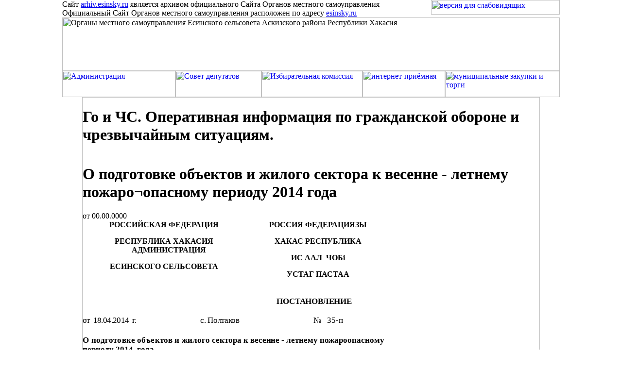

--- FILE ---
content_type: text/html; charset=windows-1251
request_url: http://arhiv.esinsky.ru/go_i_chs_str.php?id_page=15&razdel=go_i_chs
body_size: 96223
content:
<HTML>
<HEAD>
<TITLE>О подготовке объектов и жилого сектора к весенне - летнему пожаро¬опасному периоду 2014  года. Го и ЧС. Оперативная информация по гражданской обороне и чрезвычайным ситуациям. Органы местного самоуправления Есинского сельсовета Аскизского района Республики Хакасия</TITLE>
<meta http-equiv="Page-Enter" content="progid:DXImageTransform.Microsoft.Fade(Duration=2)">
<META http-equiv="Content-Type" content="text/html;" charset="windows-1251">
<META name="keywords" content="Оперативная информация по гражданской обороне и чрезвычайным ситуациям, Есинский сельсовет, Администрация Есинского сельсовета, Совет депутатов Есинского сельсовета, Избирательная комиссия Есинского сельсовета, село Полтаков, Аскизский район, Республика Хакасия, Российская Федерация">
<META name="description" content="Оперативная информация по гражданской обороне и чрезвычайным ситуациям. www.esinsky.ru - официальный сайт органов местного самоуправления Есинского сельсовета Аскизского района Республики Хакасия">  <META name="Robots" content="all">
  <link rel="StyleSheet" href="./css/copylencocss.css" type="text/css" media="screen" />
  <link rel="stylesheet" href="./css/font-awesome.css">
  <!-- слайдер новостей и объявлений -->
  <script src="http://ajax.googleapis.com/ajax/libs/jquery/1.11.0/jquery.min.js"></script>
  <link rel="stylesheet" href="./css/bootstrap.min.css">
  <script src="./js/jquery.bootstrap.newsbox.min.js" type="text/javascript"></script>
  <!-- / слайдер новостей и объявлений -->
  <!-- горизонтальная карусель -->
  <script type="text/javascript" src="./js/hcarusel/jCarouselLite.js"></script>
  <script type="text/javascript">
  $(document).ready(function() {
  $(".gallery").jCarouselLite({
  btnNext: ".go-right",
  btnPrev: ".go-left",
  mouseWheel: true,
  auto: 4000,
  speed: 400,
  vertical: false,
  circular: true,
  visible: 5,
  start: 0,
  scroll: 1
  });
  });
  </script>
  <!-- / горизонтальная карусель -->
  <!-- / просмотр картинок -->
  <script type="text/javascript" src="./js/todo.js"></script>
  <script type="text/javascript">
    todo.onload(function(){
         todo.gallery('gallery');
    });
  </script>
  <!-- / просмотр картинок -->
  <!--  прокрутка вверх-вниз -->
  <script type='text/javascript' src='./js/scrollupdown.js'></script>
  <!--  / прокрутка вверх-вниз -->
  </HEAD>
  <BODY leftpadding="0" toppadding="0" rightpadding="0" bottompadding="0" leftmargin="0" topmargin="0" rightmargin="0" bottommargin="0"
  bgcolor="#FFFFFF" background="./dis/bg.jpg">
  <table border="0" cellpadding="0" cellspacing="0" width="100%" height="100%">
  <tbody>
  <tr>
  <td width="100%" height="194" valign="top" align="left">
  <table border="0" cellpadding="0" cellspacing="0" width="100%" height="194">
  <tbody>
  <tr>
  <td width="50%" height="30" background="./dis/topbg.jpg"></td>
  <td width="1024" height="30" background="./dis/topline.jpg" valign="top" align="left" colspan="5">
  <div align="left" id="copylencotopstyle" class="copylencotopstyle">
  <a href="./test.php"><img src="./dis/nosee.png" align="right" width="265" height="30" alt="версия для слабовидящих"
  title="версия для слабовидящих" border="0"></a>Сайт <a href='http://arhiv.esinsky.ru'>arhiv.esinsky.ru</a> является архивом официального Сайта Органов местного самоуправления <br />Официальный Сайт Органов местного самоуправления  расположен <a name='up'>по</a> адресу <a href='http://esinsky.ru' target='_blank'>esinsky.ru</a></div>
  </td>
  <td width="50%" height="30" background="./dis/topbg.jpg"></td>
  </tr>
  <tr>
  <td width="50%" height="110" background="./dis/topbg.jpg"></td>
  <td width="1024" height="110" background="./dis/topbg.jpg" valign="top" align="left" colspan="5">
  <img src="./dis/center.jpg" width="1024" height="110" alt="Органы местного самоуправления Есинского сельсовета Аскизского района Республики Хакасия" title="Органы местного самоуправления Есинского сельсовета Аскизского района Республики Хакасия" border="0">
  </td>
  <td width="50%" height="110" background="./dis/topbg.jpg"></td>
  </tr>
  <tr>
  <td width="50%" height="54" background="./dis/topmenubg.jpg"></td>
  <td width="233" height="54" background="./dis/topbgmenu.jpg" valign="top" align="left">
  <a href="./contacts.php?blok=adm"><img src="./dis/top_admin_off.jpg" width="233" height="54" alt="Администрация" title="Администрация" border="0"></a>
  </td><td width="177" height="54" background="./dis/topbgmenu.jpg" valign="top" align="left">
  <a href="./sovet_deputatov.php?blok=sd"><img src="./dis/top_sd_off.jpg" width="177" height="54" alt="Совет депутатов" title="Совет депутатов" border="0"></a>
  </td><td width="208" height="54" background="./dis/topbgmenu.jpg" valign="top" align="left"><a href="./ik.php?blok=ik"><img src="./dis/top_ik_off.jpg" width="208" height="54" alt="Избирательная комиссия" title="Избирательная комиссия" border="0"></a>
  </td><td width="170" height="54" background="./dis/topbgmenu.jpg" valign="top" align="left">
  <a href="./priemonline.php?blok=priemnaya"><img src="./dis/top_priemonline_off.jpg" width="170" height="54" alt="интернет-приёмная" title="интернет-приёмная" border="0"></a>
  </td><td width="236" height="54" background="./dis/topbgmenu.jpg" valign="top" align="left">
  <a href="./mzt.php?blok=mzt"><img src="./dis/top_mzt_off.jpg" width="236" height="54" alt="муниципальные закупки и торги"
  title="муниципальные закупки и торги" border="0"></a>
  </td>
  <td width="50%" height="54" background="./dis/topmenubg.jpg"></td>
  </tr>
  </tbody>
  </table>
  </td>
  </tr><tr>
        <td width="100%" height="100%" valign="top" align="left" background="./dis/bg1.jpg">
        <table border="0" cellpadding="0" cellspacing="0" width="100%">
        <tbody>
        <tr>
        <td width="50%" width="100%"></td>
        <td width="960" width="100%" valign="top" align="left">
        <div align="left" id="copylencotextstyle" class="copylencotextstyle" style="border: 1px solid #C0C0C0; background-color: #FFFFFF"><h1>Го и ЧС. Оперативная информация по гражданской обороне и чрезвычайным ситуациям.</h1><div align="left" class="copylencoline"><img src="./dis/line.jpg" width="940" height="1" border="0"></div><h1>О подготовке объектов и жилого сектора к весенне - летнему пожаро¬опасному периоду 2014  года</h1>от&nbsp;00.00.0000<br /><table border="0" cellspacing="0" cellpadding="0" style="margin-left: 3.65pt; border-collapse: collapse">  <tbody><tr style="page-break-inside: avoid">   <td width="311" valign="top" style="width: 233.45pt; padding: 0cm 5.4pt">   <p style="text-align: center" align="center"><strong>РОССИЙСКАЯ ФЕДЕРАЦИЯ</strong></p>   <p style="text-align: center" align="center"><strong>РЕСПУБЛИКА ХАКАСИЯ<br />   &nbsp;&nbsp;&nbsp;&nbsp; АДМИНИСТРАЦИЯ</strong></p>   <p style="text-align: center" align="center"><strong>ЕСИНСКОГО СЕЛЬСОВЕТА</strong></p>   <p style="text-align: center" align="center"><strong>&nbsp;</strong></p>   </td>   <td width="292" valign="top" style="width: 218.8pt; padding: 0cm 5.4pt">   <p style="text-align: center" align="center"><strong>РОССИЯ ФЕДЕРАЦИЯЗЫ</strong></p>   <p style="text-align: center" align="center"><strong>ХАКАС РЕСПУБЛИКА</strong></p>   <p style="text-align: center" align="center"><strong>ИС ААЛ&nbsp;   ЧОБ</strong><strong>i </strong></p>   <p style="text-align: center" align="center"><strong>УСТАГ ПАСТАА</strong></p>   </td>  </tr> </tbody></table>    <p style="margin: 14.15pt 0cm 0.0001pt 9.85pt; text-align: center" align="center"><strong><span style="font-size: 13pt; letter-spacing: -0.15pt">ПОСТАНОВЛЕНИЕ</span></strong></p>  <p style="margin-top: 14.4pt; text-align: justify"><span style="font-size: 13pt; letter-spacing: -0.45pt">от &nbsp;18.04.2014&nbsp; г.</span><span style="font-size: 13pt">&nbsp;&nbsp;&nbsp;&nbsp;&nbsp;&nbsp;&nbsp;&nbsp;&nbsp;&nbsp;&nbsp;&nbsp;&nbsp;&nbsp;&nbsp;&nbsp;&nbsp;&nbsp;&nbsp;&nbsp;&nbsp; &nbsp;&nbsp;&nbsp;&nbsp;&nbsp;&nbsp;&nbsp;&nbsp;&nbsp;&nbsp;&nbsp;<span style="letter-spacing: -0.25pt">с. Полтаков</span>&nbsp;&nbsp;&nbsp;&nbsp;&nbsp;&nbsp;&nbsp;&nbsp;&nbsp;&nbsp;&nbsp;&nbsp;&nbsp;&nbsp;&nbsp;&nbsp;&nbsp;&nbsp;&nbsp;&nbsp;&nbsp;&nbsp;&nbsp; &nbsp;&nbsp;&nbsp;&nbsp;&nbsp;&nbsp;&nbsp;&nbsp;&nbsp;&nbsp;&nbsp;&nbsp;&nbsp;&nbsp;№&nbsp;&nbsp; 35-п</span></p>  <p style="margin: 15.6pt 191.4pt 0.0001pt 0.25pt; line-height: 14.9pt"><strong><span style="font-size: 13pt; letter-spacing: 0.1pt">О подготовке объектов и жилого </span></strong><strong><span style="font-size: 13pt; letter-spacing: -0.05pt">сектора к весенне - летнему пожаро&shy;</span></strong><strong><span style="font-size: 13pt">опасному периоду 2014&nbsp; года</span></strong></p>  <p style="margin: 14.9pt 5.05pt 0.0001pt 0.5pt; text-align: justify; text-indent: 38.4pt; line-height: 14.9pt"><span style="font-size: 13pt">В соответствии с Федеральным законом от 21.12.1994 года № 69-ФЗ &laquo;О пожарной безопасности&raquo;, Законом Республики Хакасия от 28.06.2006 года № 34-ЗРХ &laquo;О пожарной безопасности&raquo;, Постановлением администрации Аскизского района от 20.03.2014 года № 357-п &laquo;О подготовке объектов и жилого сектора к весенне-летнему пожароопасному периоду 2014 года&raquo;, в целях обеспечения противопожарной безопасности населения, объектов и жилого&nbsp; сектора в весенне-летний&nbsp; пожароопасный период на территории муниципального образования Есинский сельсовет, руково&shy;дствуясь ст. 44 Устава муниципального образования Есинский сельсовет от <span style="letter-spacing: -0.05pt">29.12.2005 года № 14/3, Администрация Есинского сельсовета </span><strong><span style="letter-spacing: 2.95pt">постановляет:</span></strong></span></p>  <p style="margin-left: 0cm; text-align: justify; text-indent: 32.65pt"><span style="font-size: 13pt; letter-spacing: -1.25pt">1.<span style="font-size: 7pt; font-family: 'Times New Roman'"> </span></span><span style="font-size: 13pt">Ввести с 18.04.2014 года по 20 июня 2013 года особый противопожарный режим на территории муниципального образования Есинский сельсовет в ходе которого: </span></p>  <p style="text-align: justify; text-indent: 1cm"><span style="font-size: 13pt">- запретить проведение неконтролируемых сельскохозяйственных палов и отжигов;</span></p>  <p style="text-align: justify; text-indent: 1cm"><span style="font-size: 13pt">- запретить разведение костров, палов травы, сжигание мусора в пределах населенных пунктов, огородных и садовых участков.&nbsp; </span></p>  <p style="margin-left: 0cm; text-align: justify; text-indent: 32.65pt"><span style="font-size: 13pt; letter-spacing: -1.25pt">2.<span style="font-size: 7pt; font-family: 'Times New Roman'"> </span></span><span style="font-size: 13pt">&nbsp;&nbsp;Утвердить план противопожарных мероприятий по подготовке объектов и <span style="letter-spacing: 0.1pt">жилого сектора к весенне-летнему пожароопасному периоду (приложение № 1).</span></span></p>  <p style="margin-left: 1.9pt; text-align: justify; text-indent: 32.65pt; line-height: 15.1pt"><span style="font-size: 13pt; letter-spacing: -0.35pt">3.<span style="font-size: 7pt; line-height: normal; font-family: 'Times New Roman'">&nbsp; </span></span><span style="font-size: 13pt; letter-spacing: 0.15pt">Организовать силами доброволь&shy;</span><span style="font-size: 13pt">ных противопожарных формирований патрулирование населенных пунктов.</span></p>  <p style="margin-left: 0cm; text-align: justify; text-indent: 35.45pt; line-height: 14.9pt"><span style="font-size: 13pt; letter-spacing: -0.3pt">4.<span style="font-size: 7pt; line-height: normal; font-family: 'Times New Roman'">&nbsp; </span></span><span style="font-size: 13pt">Совместно с руководителями учреждений различных форм собственно&shy;<span style="letter-spacing: 0.1pt">сти и территориальными подразделениям пожарной охраны различных видов оп&shy;</span><span style="letter-spacing: 0.05pt">ределить порядок привлечения сил и средств для тушения лесных и степных мас&shy;</span>сивов, в том числе на договорных отношениях.</span></p>  <p style="margin-left: 0cm; text-align: justify; text-indent: 35.45pt; line-height: 14.9pt"><span style="font-size: 13pt; letter-spacing: -0.25pt">5.<span style="font-size: 7pt; line-height: normal; font-family: 'Times New Roman'">&nbsp; </span></span><span style="font-size: 13pt; letter-spacing: 0.05pt">Создать резерв горюче-смазочных материалов для целей защиты (туше&shy;</span><span style="font-size: 13pt">ния) населённых пунктов.</span></p>  <p style="margin-top: 0.25pt; text-align: justify; line-height: 14.9pt"><span style="font-size: 13pt; letter-spacing: 0.05pt">&nbsp;&nbsp;&nbsp;&nbsp;&nbsp;&nbsp;&nbsp;&nbsp;&nbsp;&nbsp;&nbsp; 6. Проверить и привести в исправное состояние источники противопожар&shy;</span><span style="font-size: 13pt; letter-spacing: 0.1pt">ного водоснабжения (водоемы, пожарные гидранты, водонапорные башни, подъ&shy;</span><span style="font-size: 13pt">езды к естественным водоемам), обеспечить соответствующее их обозначение.</span></p>  <p style="text-align: justify; line-height: 14.9pt"><span style="font-size: 13pt; letter-spacing: 0.05pt">&nbsp;&nbsp;&nbsp;&nbsp;&nbsp;&nbsp;&nbsp;&nbsp;&nbsp;&nbsp;&nbsp; 7. П</span><span style="font-size: 13pt; letter-spacing: 0.1pt">ровести целевой противопожарный инструктаж работников о соблю&shy;</span><span style="font-size: 13pt; letter-spacing: 0.05pt">дении мер пожарной безопасности с учётом эксплуатации различного оборудова&shy;</span><span style="font-size: 13pt">ния в весенне-летний пожароопасный период.</span></p>  <p style="margin-top: 0.25pt; text-align: justify; line-height: 14.9pt"><span style="font-size: 13pt">&nbsp;&nbsp;&nbsp;&nbsp;&nbsp;&nbsp;&nbsp;&nbsp;&nbsp;&nbsp;&nbsp; 8.<span style="letter-spacing: -0.05pt"> Гражданам до 28 апреля 2013 года произвести очистку дворов и </span>садовых участков, находящихся в их собственности, от мусора и сухой травы.</span></p>  <p style="margin-top: 0.25pt; text-align: justify; text-indent: 35.45pt; line-height: 14.9pt"><span style="font-size: 13pt">9.&nbsp; Главам крестьянско-фермерского хозяйства с<span style="letter-spacing: -0.05pt">оздать вокруг земель, находящихся в их собственности вне населенного пункта,&nbsp; </span><span style="letter-spacing: -0.1pt">минерализованные и </span><span style="letter-spacing: -0.05pt">противопожарные полосы.</span></span></p>  <p style="text-align: justify; line-height: 14.9pt"><span style="font-size: 13pt">&nbsp;&nbsp;&nbsp;&nbsp;&nbsp;&nbsp;&nbsp;&nbsp;&nbsp;&nbsp;&nbsp; 10. Настоящее постановление&nbsp; вступает в силу со дня его обнародования.</span></p>  <p style="margin: 0.25pt 0cm 0.0001pt; text-align: justify; text-indent: 35.45pt; line-height: 14.9pt"><span style="font-size: 13pt">11.<span style="font-size: 7pt; line-height: normal; font-family: 'Times New Roman'">&nbsp;&nbsp;&nbsp;&nbsp;&nbsp;&nbsp;&nbsp;&nbsp;&nbsp;&nbsp;&nbsp;&nbsp; </span></span><span style="font-size: 13pt">Контроль за выполнением настоящего постановления оставляю за собой.</span></p>  <p style="margin-top: 0.25pt; line-height: 14.9pt"><span style="font-size: 13pt">&nbsp;</span></p>  <p style="margin-top: 0.25pt; line-height: 14.9pt"><span style="font-size: 13pt">&nbsp;</span></p>  <p><span style="font-size: 13pt">&nbsp;</span></p>  <p><span style="font-size: 13pt">&nbsp;</span></p>  <p><span style="font-size: 13pt">Глава </span></p>  <p><span style="font-size: 13pt">Есинского сельсовета&nbsp;&nbsp;&nbsp;&nbsp;&nbsp;&nbsp;&nbsp;&nbsp;&nbsp;&nbsp;&nbsp;&nbsp;&nbsp;&nbsp;&nbsp;&nbsp;&nbsp;&nbsp;&nbsp;&nbsp;&nbsp;&nbsp;&nbsp;&nbsp;&nbsp;&nbsp;&nbsp;&nbsp;&nbsp;&nbsp;&nbsp;&nbsp;&nbsp;&nbsp;&nbsp;&nbsp;&nbsp;&nbsp;&nbsp;&nbsp;&nbsp;&nbsp;&nbsp;&nbsp;&nbsp;&nbsp;&nbsp;&nbsp;&nbsp;&nbsp;&nbsp;&nbsp;&nbsp;&nbsp;&nbsp;&nbsp;&nbsp;&nbsp;&nbsp;&nbsp; Р.Л. Чистыгашев</span></p>    <span style="font-size: 13pt; font-family: 'Times New Roman'"><br /> </span>  <p style="margin: 36.25pt 0cm 0.0001pt 234pt"><span style="font-size: 13pt; letter-spacing: -0.1pt">Приложение</span></p>  <p style="margin-left: 234pt"><span style="font-size: 13pt; letter-spacing: -0.1pt">к постановлению администрации Есинского сельсовета </span></p>  <p style="margin-left: 234pt"><span style="font-size: 13pt; letter-spacing: -0.25pt">от 18.04.2014 &nbsp;г.&nbsp;&nbsp;&nbsp; №&nbsp; 35-п&nbsp;&nbsp; </span></p>  <p style="margin: 12pt 1.45pt 0.0001pt 0cm; text-align: center" align="center"><strong><span style="font-size: 13pt; letter-spacing: 1.6pt">ПЛАН</span></strong></p>  <p style="margin-left: 62.9pt; text-indent: -62.9pt"><strong><span style="font-size: 13pt">противопожарных мероприятий по подготовке объектов и жилого сектора к <span style="letter-spacing: 0.05pt">весенне-летнему пожароопасному периоду 2014&nbsp; г.</span></span></strong></p>  <p style="margin-left: 62.9pt; text-indent: -62.9pt"><strong><span style="font-size: 13pt">&nbsp;</span></strong></p>  <table border="0" cellspacing="0" cellpadding="0" style="margin-left: -12.2pt; border-collapse: collapse">  <tbody><tr style="height: 30.45pt">   <td width="47" valign="top" style="width: 35.05pt; border: 1pt solid windowtext; padding: 0cm 2pt; height: 30.45pt">   <p style="margin: 0cm 6.7pt 0.0001pt 4.3pt; text-indent: 1.2pt"><span style="font-size: 13pt">№ <span style="letter-spacing: -0.4pt">п/п</span></span></p>   </td>   <td width="274" valign="top" style="width: 205.45pt; border-style: solid solid solid none; border-top-color: windowtext; border-right-color: windowtext; border-bottom-color: windowtext; border-top-width: 1pt; border-right-width: 1pt; border-bottom-width: 1pt; padding: 0cm 2pt; height: 30.45pt">   <p style="margin-left: 34.1pt"><span style="font-size: 13pt; letter-spacing: -0.1pt">Наименование мероприятий</span></p>   </td>   <td width="167" valign="top" style="width: 125.3pt; border-style: solid solid solid none; border-top-color: windowtext; border-right-color: windowtext; border-bottom-color: windowtext; border-top-width: 1pt; border-right-width: 1pt; border-bottom-width: 1pt; padding: 0cm 2pt; height: 30.45pt">   <p><span style="font-size: 13pt; letter-spacing: -0.15pt">Исполнитель</span></p>   </td>   <td width="98" valign="top" style="width: 73.65pt; border-style: solid solid solid none; border-top-color: windowtext; border-right-color: windowtext; border-bottom-color: windowtext; border-top-width: 1pt; border-right-width: 1pt; border-bottom-width: 1pt; padding: 0cm 2pt; height: 30.45pt">   <p style="margin: 0cm 28.1pt 0.0001pt 2.15pt"><span style="font-size: 13pt; letter-spacing: -0.15pt">Сроки </span><span style="font-size: 13pt; letter-spacing: -0.2pt">Исполнения</span></p>   </td>  </tr>  <tr style="height: 34.55pt">   <td width="47" valign="top" style="width: 35.05pt; border-style: none solid solid; border-right-color: windowtext; border-bottom-color: windowtext; border-left-color: windowtext; border-right-width: 1pt; border-bottom-width: 1pt; border-left-width: 1pt; padding: 0cm 2pt; height: 34.55pt">   <p style="margin-left: 8.15pt"><span style="font-size: 13pt">1.</span></p>   </td>   <td width="274" valign="top" style="width: 205.45pt; border-style: none solid solid none; border-bottom-color: windowtext; border-bottom-width: 1pt; border-right-color: windowtext; border-right-width: 1pt; padding: 0cm 2pt; height: 34.55pt">   <p style="margin-right: 2.4pt; text-indent: -1.45pt"><span style="font-size: 13pt; letter-spacing: 0.35pt">Привести в рабочее   состояние системы&nbsp; и </span><span style="font-size: 13pt">средства противопожарной защиты, включая <span style="letter-spacing: -0.05pt">первичные средства тушения пожаров.</span></span></p>   </td>   <td width="167" valign="top" style="width: 125.3pt; border-style: none solid solid none; border-bottom-color: windowtext; border-bottom-width: 1pt; border-right-color: windowtext; border-right-width: 1pt; padding: 0cm 2pt; height: 34.55pt">   <p style="margin-right: 16.8pt"><span style="font-size: 13pt">Руководители учреждений</span></p>   </td>   <td width="98" valign="top" style="width: 73.65pt; border-style: none solid solid none; border-bottom-color: windowtext; border-bottom-width: 1pt; border-right-color: windowtext; border-right-width: 1pt; padding: 0cm 2pt; height: 34.55pt">   <p style="margin-left: 2.4pt"><span style="font-size: 13pt; letter-spacing: -0.2pt">Апрель</span></p>   </td>  </tr>  <tr style="height: 64.05pt">   <td width="47" valign="top" style="width: 35.05pt; border-style: none solid solid; border-right-color: windowtext; border-bottom-color: windowtext; border-left-color: windowtext; border-right-width: 1pt; border-bottom-width: 1pt; border-left-width: 1pt; padding: 0cm 2pt; height: 64.05pt">   <p style="margin-left: 8.4pt"><span style="font-size: 13pt">2</span></p>   </td>   <td width="274" valign="top" style="width: 205.45pt; border-style: none solid solid none; border-bottom-color: windowtext; border-bottom-width: 1pt; border-right-color: windowtext; border-right-width: 1pt; padding: 0cm 2pt; height: 64.05pt">   <p style="margin-right: 1.9pt; text-indent: -2.15pt"><span style="font-size: 13pt; letter-spacing: 0.05pt">Организовать&nbsp;&nbsp; обучение&nbsp;&nbsp;   мерам&nbsp;&nbsp; пожарной </span><span style="font-size: 13pt; letter-spacing: 0.15pt">безопасности, включая   неработающего на&shy;селения района согласно постановления РХ </span><span style="font-size: 13pt; letter-spacing: -0.1pt">№ 119</span></p>   </td>   <td width="167" valign="top" style="width: 125.3pt; border-style: none solid solid none; border-bottom-color: windowtext; border-bottom-width: 1pt; border-right-color: windowtext; border-right-width: 1pt; padding: 0cm 2pt; height: 64.05pt">   <p style="margin-right: 4.3pt; text-indent: -2.4pt"><span style="font-size: 13pt">&nbsp;Руководители учреждений</span></p>   </td>   <td width="98" valign="top" style="width: 73.65pt; border-style: none solid solid none; border-bottom-color: windowtext; border-bottom-width: 1pt; border-right-color: windowtext; border-right-width: 1pt; padding: 0cm 2pt; height: 64.05pt">   <p><span style="font-size: 13pt; letter-spacing: -0.1pt">Апрель -май</span></p>   </td>  </tr>  <tr style="height: 43.85pt">   <td width="47" valign="top" style="width: 35.05pt; border-style: none solid solid; border-right-color: windowtext; border-bottom-color: windowtext; border-left-color: windowtext; border-right-width: 1pt; border-bottom-width: 1pt; border-left-width: 1pt; padding: 0cm 2pt; height: 43.85pt">   <p style="margin-left: 8.4pt"><span style="font-size: 13pt">3.</span></p>   </td>   <td width="274" valign="top" style="width: 205.45pt; border-style: none solid solid none; border-bottom-color: windowtext; border-bottom-width: 1pt; border-right-color: windowtext; border-right-width: 1pt; padding: 0cm 2pt; height: 43.85pt">   <p style="margin-right: 5.3pt; text-indent: -1.2pt"><span style="font-size: 13pt; letter-spacing: -0.1pt">Провести обучение   мерам противопожарной </span><span style="font-size: 13pt; letter-spacing: -0.05pt">безопасности и действиям при возникнове&shy;</span><span style="font-size: 13pt; letter-spacing: -0.15pt">нии пожаров.</span></p>   </td>   <td width="167" valign="top" style="width: 125.3pt; border-style: none solid solid none; border-bottom-color: windowtext; border-bottom-width: 1pt; border-right-color: windowtext; border-right-width: 1pt; padding: 0cm 2pt; height: 43.85pt">   <p style="margin-right: 15.6pt; text-indent: -1.45pt"><span style="font-size: 13pt; letter-spacing: -0.1pt">Руководители&nbsp; учреждений</span><span style="font-size: 13pt; letter-spacing: -0.15pt">.</span></p>   </td>   <td width="98" valign="top" style="width: 73.65pt; border-style: none solid solid none; border-bottom-color: windowtext; border-bottom-width: 1pt; border-right-color: windowtext; border-right-width: 1pt; padding: 0cm 2pt; height: 43.85pt">   <p style="margin-left: 3.6pt"><span style="font-size: 13pt; letter-spacing: -0.15pt">Апрель</span></p>   </td>  </tr>  <tr style="height: 120.75pt">   <td width="47" valign="top" style="width: 35.05pt; border-style: none solid solid; border-right-color: windowtext; border-bottom-color: windowtext; border-left-color: windowtext; border-right-width: 1pt; border-bottom-width: 1pt; border-left-width: 1pt; padding: 0cm 2pt; height: 120.75pt">   <p style="margin-left: 8.4pt"><span style="font-size: 13pt">4.</span></p>   </td>   <td width="274" valign="top" style="width: 205.45pt; border-style: none solid solid none; border-bottom-color: windowtext; border-bottom-width: 1pt; border-right-color: windowtext; border-right-width: 1pt; padding: 0cm 2pt; height: 120.75pt">   <p style="margin-right: 3.6pt; text-indent: -0.7pt"><span style="font-size: 13pt; letter-spacing: -0.1pt">Организовать   совместно с общественностью, </span><span style="font-size: 13pt; letter-spacing: -0.05pt">работниками лесного хозяйства,</span><span style="font-size: 13pt; letter-spacing: -0.1pt"> сотрудниками противопожарной службы</span><span style="font-size: 13pt; letter-spacing: -0.05pt">, полиции</span><span style="font-size: 13pt; letter-spacing: -0.1pt"> общественной безопасности   района кон&shy;</span><span style="font-size: 13pt; letter-spacing: -0.05pt">троль   за соблюдением мер пожарной безо&shy;</span><span style="font-size: 13pt; letter-spacing: -0.2pt">пасности.</span></p>   </td>   <td width="167" valign="top" style="width: 125.3pt; border-style: none solid solid none; border-bottom-color: windowtext; border-bottom-width: 1pt; border-right-color: windowtext; border-right-width: 1pt; padding: 0cm 2pt; height: 120.75pt">   <p style="margin-right: 3.6pt; text-indent: -0.95pt"><span style="font-size: 13pt; letter-spacing: -0.05pt">Р.Л. Чистыгашев, </span></p>   <p style="margin-right: 3.6pt; text-indent: -0.95pt"><span style="font-size: 13pt; letter-spacing: -0.05pt">М.А. Чебодаев и   Н.А. Чебодаев</span><span style="font-size: 13pt; letter-spacing: -0.15pt">&nbsp; </span><span style="font-size: 13pt; letter-spacing: 0.1pt">(по согласованию)</span></p>   </td>   <td width="98" valign="top" style="width: 73.65pt; border-style: none solid solid none; border-bottom-color: windowtext; border-bottom-width: 1pt; border-right-color: windowtext; border-right-width: 1pt; padding: 0cm 2pt; height: 120.75pt">   <p><span style="font-size: 13pt; letter-spacing: -0.15pt">Апрель-</span><span style="font-size: 13pt; letter-spacing: -0.25pt">май.</span></p>   </td>  </tr>  <tr style="height: 58.55pt">   <td width="47" valign="top" style="width: 35.05pt; border-style: none solid solid; border-right-color: windowtext; border-bottom-color: windowtext; border-left-color: windowtext; border-right-width: 1pt; border-bottom-width: 1pt; border-left-width: 1pt; padding: 0cm 2pt; height: 58.55pt">   <p style="margin-left: 10.1pt"><span style="font-size: 13pt">5.</span></p>   </td>   <td width="274" valign="top" style="width: 205.45pt; border-style: none solid solid none; border-bottom-color: windowtext; border-bottom-width: 1pt; border-right-color: windowtext; border-right-width: 1pt; padding: 0cm 2pt; height: 58.55pt">   <p style="margin-right: 0.25pt; text-indent: 0.5pt"><span style="font-size: 13pt; letter-spacing: -0.05pt">Создать вокруг   населенных пунктов и от&shy;</span><span style="font-size: 13pt; letter-spacing: -0.1pt">дельно стоящих объектов минерализованные, </span><span style="font-size: 13pt; letter-spacing: -0.05pt">противопожарные полосы.</span></p>   </td>   <td width="167" valign="top" style="width: 125.3pt; border-style: none solid solid none; border-bottom-color: windowtext; border-bottom-width: 1pt; border-right-color: windowtext; border-right-width: 1pt; padding: 0cm 2pt; height: 58.55pt">   <p style="margin: 0cm 2.15pt 0.0001pt 0.25pt; text-indent: 0.7pt"><span style="font-size: 13pt">&nbsp;Ф.Н.   Токоякова &nbsp;</span></p>   </td>   <td width="98" valign="top" style="width: 73.65pt; border-style: none solid solid none; border-bottom-color: windowtext; border-bottom-width: 1pt; border-right-color: windowtext; border-right-width: 1pt; padding: 0cm 2pt; height: 58.55pt">   <p style="margin-left: 5.5pt"><span style="font-size: 13pt; letter-spacing: -0.15pt">апрель</span></p>   </td>  </tr>  <tr style="height: 60.65pt">   <td width="47" valign="top" style="width: 35.05pt; border-style: none solid solid; border-right-color: windowtext; border-bottom-color: windowtext; border-left-color: windowtext; border-right-width: 1pt; border-bottom-width: 1pt; border-left-width: 1pt; padding: 0cm 2pt; height: 60.65pt">   <p style="margin-left: 10.55pt"><span style="font-size: 13pt">6.</span></p>   </td>   <td width="274" valign="top" style="width: 205.45pt; border-style: none solid solid none; border-bottom-color: windowtext; border-bottom-width: 1pt; border-right-color: windowtext; border-right-width: 1pt; padding: 0cm 2pt; height: 60.65pt">   <p style="margin: 0cm 23.3pt 0.0001pt 0.7pt; text-indent: 1.2pt"><span style="font-size: 13pt; letter-spacing: -0.1pt">Определить порядок привлечения   сил и средств на тушение пожаров в лесных и степных массивах.</span></p>   </td>   <td width="167" valign="top" style="width: 125.3pt; border-style: none solid solid none; border-bottom-color: windowtext; border-bottom-width: 1pt; border-right-color: windowtext; border-right-width: 1pt; padding: 0cm 2pt; height: 60.65pt">   <p style="margin: 0cm 1.7pt 0.0001pt 0.7pt; text-indent: 0.95pt"><span style="font-size: 13pt">Р.Л. Чистыгашев, Ф.Н. Токоякова, </span></p>   <p style="margin: 0cm 1.7pt 0.0001pt 0.7pt; text-indent: 0.95pt"><span style="font-size: 13pt">Т.В. Топоева </span></p>   </td>   <td width="98" valign="top" style="width: 73.65pt; border-style: none solid solid none; border-bottom-color: windowtext; border-bottom-width: 1pt; border-right-color: windowtext; border-right-width: 1pt; padding: 0cm 2pt; height: 60.65pt">   <p style="margin-left: 3.35pt"><span style="font-size: 13pt; letter-spacing: -0.1pt">апрель</span></p>   </td>  </tr>  <tr style="height: 30.5pt">   <td width="47" valign="top" style="width: 35.05pt; border-style: none solid solid; border-right-color: windowtext; border-bottom-color: windowtext; border-left-color: windowtext; border-right-width: 1pt; border-bottom-width: 1pt; border-left-width: 1pt; padding: 0cm 2pt; height: 30.5pt">   <p style="margin-left: 11.3pt"><span style="font-size: 13pt">7.</span></p>   </td>   <td width="274" valign="top" style="width: 205.45pt; border-style: none solid solid none; border-bottom-color: windowtext; border-bottom-width: 1pt; border-right-color: windowtext; border-right-width: 1pt; padding: 0cm 2pt; height: 30.5pt">   <p style="margin-left: 1.2pt"><span style="font-size: 13pt; letter-spacing: -0.05pt">Создать резерв ГСМ для защиты   населенных пунктов от пожаров.</span></p>   </td>   <td width="167" valign="top" style="width: 125.3pt; border-style: none solid solid none; border-bottom-color: windowtext; border-bottom-width: 1pt; border-right-color: windowtext; border-right-width: 1pt; padding: 0cm 2pt; height: 30.5pt">   <p style="margin: 0cm 0.7pt 0.0001pt 1.45pt; text-indent: 1.7pt"><span style="font-size: 13pt">Р.Л. Чистыгашев, </span></p>   <p style="margin: 0cm 0.7pt 0.0001pt 1.45pt; text-indent: 1.7pt"><span style="font-size: 13pt">Ф.Н. Токоякова </span></p>   </td>   <td width="98" valign="top" style="width: 73.65pt; border-style: none solid solid none; border-bottom-color: windowtext; border-bottom-width: 1pt; border-right-color: windowtext; border-right-width: 1pt; padding: 0cm 2pt; height: 30.5pt">   <p style="margin-left: 1.7pt"><span style="font-size: 13pt; letter-spacing: -0.15pt">апрель</span></p>   </td>  </tr>  <tr style="height: 61.25pt">   <td width="47" valign="top" style="width: 35.05pt; border-style: none solid solid; border-right-color: windowtext; border-bottom-color: windowtext; border-left-color: windowtext; border-right-width: 1pt; border-bottom-width: 1pt; border-left-width: 1pt; padding: 0cm 2pt; height: 61.25pt">   <p style="margin-left: 11.3pt"><span style="font-size: 13pt">8</span></p>   </td>   <td width="274" valign="top" style="width: 205.45pt; border-style: none solid solid none; border-bottom-color: windowtext; border-bottom-width: 1pt; border-right-color: windowtext; border-right-width: 1pt; padding: 0cm 2pt; height: 61.25pt">   <p style="margin-left: 1.2pt"><span style="font-size: 13pt; letter-spacing: -0.05pt">Рассмотреть вопрос   подведомствен- ных&nbsp; организаций к   эксплуатации в весенне-летний пожароопасный период</span></p>   </td>   <td width="167" valign="top" style="width: 125.3pt; border-style: none solid solid none; border-bottom-color: windowtext; border-bottom-width: 1pt; border-right-color: windowtext; border-right-width: 1pt; padding: 0cm 2pt; height: 61.25pt">   <p style="margin: 0cm 0.7pt 0.0001pt 1.45pt; text-indent: 1.7pt"><span style="font-size: 13pt">Руководители учреждений</span></p>   </td>   <td width="98" valign="top" style="width: 73.65pt; border-style: none solid solid none; border-bottom-color: windowtext; border-bottom-width: 1pt; border-right-color: windowtext; border-right-width: 1pt; padding: 0cm 2pt; height: 61.25pt">   <p style="margin-left: 1.7pt"><span style="font-size: 13pt; letter-spacing: -0.15pt">апрель-май </span></p>   </td>  </tr> </tbody></table>  <p><span style="font-size: 13pt">&nbsp;</span></p>  <p><span style="font-size: 13pt">&nbsp;</span></p>  <p><span style="font-size: 13pt">Специалист 1 категории&nbsp;&nbsp;&nbsp;&nbsp;&nbsp;&nbsp;&nbsp;&nbsp;&nbsp;&nbsp;&nbsp;&nbsp;&nbsp;&nbsp;&nbsp;&nbsp;&nbsp;&nbsp;&nbsp;&nbsp;&nbsp;&nbsp;&nbsp;&nbsp;&nbsp;&nbsp;&nbsp;&nbsp;&nbsp;&nbsp;&nbsp;&nbsp;&nbsp;&nbsp;&nbsp;&nbsp;&nbsp;&nbsp; &nbsp;&nbsp;&nbsp;&nbsp;&nbsp;&nbsp;&nbsp;&nbsp;&nbsp;&nbsp;&nbsp;&nbsp;&nbsp;&nbsp;Т.В. Топоева</span></p>    <br /><a href="./go_i_chs.php?razdel=go_i_chs">&larr;&nbsp;<b><small>Вернуться в раздел ГО и ЧС</small></b>&nbsp;&larr;</a></div>
         </td>
         <td width="50%" height="100%"></td>
         </tr>
         </tbody>
         </table>
         </td>
         </tr><!-- информация по ГО и ЧС -->
  <tr>
            <td width="100%" valign="top" align="left" background="./dis/bg1.jpg">
            <table border="0" cellpadding="0" cellspacing="0" width="100%">
            <tbody>
            <tr>
            <td width="50%"></td>
            <td width="950"><div class="panel panel-default"><div class="panel-heading">Информация по гражданской обороне и чрезвычайным ситуациям</div><div class="panel-body"><ul class="goishcslider"><li class="news-item"><table width="910" cellpadding="4"><tr><td width=80><a href='./go_i_chs_str.php?id_page=1&razdel=go_i_chs'><img src='./dis/goichsicon.png'
                               alt=О подготовке объектов и жилого сектора к весенне - летнему пожаро¬опасному периоду 2013  года title=О подготовке объектов и жилого сектора к весенне - летнему пожаро¬опасному периоду 2013  года border=0 align=left
                               width=60 height=60 vspace=5 hspace=5></a></td><td id=stranica><font color='#D70000'><small>00&nbsp;00&nbsp;0000&nbsp;года</small></font>&nbsp;|&nbsp;<a href='./go_i_chs_str.php?id_page=1&razdel=go_i_chs'>О подготовке объектов и жилого сектора к весенне - летнему пожаро¬опасному периоду 2013  года</a></td></tr></table></li><li class="news-item"><table width="910" cellpadding="4"><tr><td width=80><a href='./go_i_chs_str.php?id_page=2&razdel=go_i_chs'><img src='./dis/goichsicon.png'
                               alt=О подготовке объектов и жилого сектора к осенне-зимнему  пожаро¬опасному периоду 2013  года title=О подготовке объектов и жилого сектора к осенне-зимнему  пожаро¬опасному периоду 2013  года border=0 align=left
                               width=60 height=60 vspace=5 hspace=5></a></td><td id=stranica><font color='#D70000'><small>00&nbsp;00&nbsp;0000&nbsp;года</small></font>&nbsp;|&nbsp;<a href='./go_i_chs_str.php?id_page=2&razdel=go_i_chs'>О подготовке объектов и жилого сектора к осенне-зимнему  пожаро¬опасному периоду 2013  года</a></td></tr></table></li><li class="news-item"><table width="910" cellpadding="4"><tr><td width=80><a href='./go_i_chs_str.php?id_page=3&razdel=go_i_chs'><img src='./dis/goichsicon.png'
                               alt=О создании комиссии по предупреждению и ликвидации чрезвычайных ситуаций и обеспечению пожарной безопасности при администрации Есинского сельсовета Аскизского района Республики Хакасия title=О создании комиссии по предупреждению и ликвидации чрезвычайных ситуаций и обеспечению пожарной безопасности при администрации Есинского сельсовета Аскизского района Республики Хакасия border=0 align=left
                               width=60 height=60 vspace=5 hspace=5></a></td><td id=stranica><font color='#D70000'><small>00&nbsp;00&nbsp;0000&nbsp;года</small></font>&nbsp;|&nbsp;<a href='./go_i_chs_str.php?id_page=3&razdel=go_i_chs'>О создании комиссии по предупреждению и ликвидации чрезвычайных ситуаций и обеспечению пожарной безопасности при администрации Есинского сельсовета Аскизского района Республики Хакасия</a></td></tr></table></li><li class="news-item"><table width="910" cellpadding="4"><tr><td width=80><a href='./go_i_chs_str.php?id_page=4&razdel=go_i_chs'><img src='./dis/goichsicon.png'
                               alt=О своевременном оповещении и информировании населения муниципального образования Есинский сельсовет об угрозе возникновения и (или) возникновении чрезвычайных ситуаций title=О своевременном оповещении и информировании населения муниципального образования Есинский сельсовет об угрозе возникновения и (или) возникновении чрезвычайных ситуаций border=0 align=left
                               width=60 height=60 vspace=5 hspace=5></a></td><td id=stranica><font color='#D70000'><small>00&nbsp;00&nbsp;0000&nbsp;года</small></font>&nbsp;|&nbsp;<a href='./go_i_chs_str.php?id_page=4&razdel=go_i_chs'>О своевременном оповещении и информировании населения муниципального образования Есинский сельсовет об угрозе возникновения и (или) возникновении чрезвычайных ситуаций</a></td></tr></table></li><li class="news-item"><table width="910" cellpadding="4"><tr><td width=80><a href='./go_i_chs_str.php?id_page=5&razdel=go_i_chs'><img src='./dis/goichsicon.png'
                               alt=Об организации обучения населения мерам пожарной безопасности, способам защиты от опасностей, возникающих при ведении военных действий или вследствие этих действий, способам защиты при чрезвычайных ситуациях title=Об организации обучения населения мерам пожарной безопасности, способам защиты от опасностей, возникающих при ведении военных действий или вследствие этих действий, способам защиты при чрезвычайных ситуациях border=0 align=left
                               width=60 height=60 vspace=5 hspace=5></a></td><td id=stranica><font color='#D70000'><small>00&nbsp;00&nbsp;0000&nbsp;года</small></font>&nbsp;|&nbsp;<a href='./go_i_chs_str.php?id_page=5&razdel=go_i_chs'>Об организации обучения населения мерам пожарной безопасности, способам защиты от опасностей, возникающих при ведении военных действий или вследствие этих действий, способам защиты при чрезвычайных ситуациях</a></td></tr></table></li><li class="news-item"><table width="910" cellpadding="4"><tr><td width=80><a href='./go_i_chs_str.php?id_page=6&razdel=go_i_chs'><img src='./dis/goichsicon.png'
                               alt=О порядке создания, хранения, использования и восполнения резерва материальных ресурсов администрации Есинского сельсовета Аскизского района Республики Хакасия для ликвидации чрезвычайных ситуаций title=О порядке создания, хранения, использования и восполнения резерва материальных ресурсов администрации Есинского сельсовета Аскизского района Республики Хакасия для ликвидации чрезвычайных ситуаций border=0 align=left
                               width=60 height=60 vspace=5 hspace=5></a></td><td id=stranica><font color='#D70000'><small>00&nbsp;00&nbsp;0000&nbsp;года</small></font>&nbsp;|&nbsp;<a href='./go_i_chs_str.php?id_page=6&razdel=go_i_chs'>О порядке создания, хранения, использования и восполнения резерва материальных ресурсов администрации Есинского сельсовета Аскизского района Республики Хакасия для ликвидации чрезвычайных ситуаций</a></td></tr></table></li><li class="news-item"><table width="910" cellpadding="4"><tr><td width=80><a href='./go_i_chs_str.php?id_page=9&razdel=go_i_chs'><img src='./dis/goichsicon.png'
                               alt=Об утверждении Положения о порядке расходования средств резервного фонда администрации Есинского сельсовета Аскизского района Республики Хакасия и создании Комиссии по выделению средств из резервного фонда администрации Есинского сельсовета Аскизского рай title=Об утверждении Положения о порядке расходования средств резервного фонда администрации Есинского сельсовета Аскизского района Республики Хакасия и создании Комиссии по выделению средств из резервного фонда администрации Есинского сельсовета Аскизского рай border=0 align=left
                               width=60 height=60 vspace=5 hspace=5></a></td><td id=stranica><font color='#D70000'><small>00&nbsp;00&nbsp;0000&nbsp;года</small></font>&nbsp;|&nbsp;<a href='./go_i_chs_str.php?id_page=9&razdel=go_i_chs'>Об утверждении Положения о порядке расходования средств резервного фонда администрации Есинского сельсовета Аскизского района Республики Хакасия и создании Комиссии по выделению средств из резервного фонда администрации Есинского сельсовета Аскизского рай</a></td></tr></table></li><li class="news-item"><table width="910" cellpadding="4"><tr><td width=80><a href='./go_i_chs_str.php?id_page=10&razdel=go_i_chs'><img src='./dis/goichsicon.png'
                               alt=ПАМЯТКИ НАСЕЛЕНИЮ  title=ПАМЯТКИ НАСЕЛЕНИЮ  border=0 align=left
                               width=60 height=60 vspace=5 hspace=5></a></td><td id=stranica><font color='#D70000'><small>00&nbsp;00&nbsp;0000&nbsp;года</small></font>&nbsp;|&nbsp;<a href='./go_i_chs_str.php?id_page=10&razdel=go_i_chs'>ПАМЯТКИ НАСЕЛЕНИЮ </a></td></tr></table></li><li class="news-item"><table width="910" cellpadding="4"><tr><td width=80><a href='./go_i_chs_str.php?id_page=8&razdel=go_i_chs'><img src='./dis/goichsicon.png'
                               alt=Об организации работ по безаварийному пропуску паводковых вод в 2013 году на территории муниципального образования Есинский сельсовет title=Об организации работ по безаварийному пропуску паводковых вод в 2013 году на территории муниципального образования Есинский сельсовет border=0 align=left
                               width=60 height=60 vspace=5 hspace=5></a></td><td id=stranica><font color='#D70000'><small>00&nbsp;00&nbsp;0000&nbsp;года</small></font>&nbsp;|&nbsp;<a href='./go_i_chs_str.php?id_page=8&razdel=go_i_chs'>Об организации работ по безаварийному пропуску паводковых вод в 2013 году на территории муниципального образования Есинский сельсовет</a></td></tr></table></li><li class="news-item"><table width="910" cellpadding="4"><tr><td width=80><a href='./go_i_chs_str.php?id_page=13&razdel=go_i_chs'><img src='./dis/goichsicon.png'
                               alt=Информация по пожарной безопасности для потребителей   title=Информация по пожарной безопасности для потребителей   border=0 align=left
                               width=60 height=60 vspace=5 hspace=5></a></td><td id=stranica><font color='#D70000'><small>00&nbsp;00&nbsp;0000&nbsp;года</small></font>&nbsp;|&nbsp;<a href='./go_i_chs_str.php?id_page=13&razdel=go_i_chs'>Информация по пожарной безопасности для потребителей  </a></td></tr></table></li><li class="news-item"><table width="910" cellpadding="4"><tr><td width=80><a href='./go_i_chs_str.php?id_page=14&razdel=go_i_chs'><img src='./dis/goichsicon.png'
                               alt=Профилактика пожаров в жилом секторе  title=Профилактика пожаров в жилом секторе  border=0 align=left
                               width=60 height=60 vspace=5 hspace=5></a></td><td id=stranica><font color='#D70000'><small>00&nbsp;00&nbsp;0000&nbsp;года</small></font>&nbsp;|&nbsp;<a href='./go_i_chs_str.php?id_page=14&razdel=go_i_chs'>Профилактика пожаров в жилом секторе </a></td></tr></table></li><li class="news-item"><table width="910" cellpadding="4"><tr><td width=80><a href='./go_i_chs_str.php?id_page=15&razdel=go_i_chs'><img src='./dis/goichsicon.png'
                               alt=О подготовке объектов и жилого сектора к весенне - летнему пожаро¬опасному периоду 2014  года title=О подготовке объектов и жилого сектора к весенне - летнему пожаро¬опасному периоду 2014  года border=0 align=left
                               width=60 height=60 vspace=5 hspace=5></a></td><td id=stranica><font color='#D70000'><small>00&nbsp;00&nbsp;0000&nbsp;года</small></font>&nbsp;|&nbsp;<a href='./go_i_chs_str.php?id_page=15&razdel=go_i_chs'>О подготовке объектов и жилого сектора к весенне - летнему пожаро¬опасному периоду 2014  года</a></td></tr></table></li><li class="news-item"><table width="910" cellpadding="4"><tr><td width=80><a href='./go_i_chs_str.php?id_page=16&razdel=go_i_chs'><img src='./dis/goichsicon.png'
                               alt=ПАМЯТКА о мерах пожарной безопасности   в быту для личных жилых домов title=ПАМЯТКА о мерах пожарной безопасности   в быту для личных жилых домов border=0 align=left
                               width=60 height=60 vspace=5 hspace=5></a></td><td id=stranica><font color='#D70000'><small>00&nbsp;00&nbsp;0000&nbsp;года</small></font>&nbsp;|&nbsp;<a href='./go_i_chs_str.php?id_page=16&razdel=go_i_chs'>ПАМЯТКА о мерах пожарной безопасности   в быту для личных жилых домов</a></td></tr></table></li><li class="news-item"><table width="910" cellpadding="4"><tr><td width=80><a href='./go_i_chs_str.php?id_page=12&razdel=go_i_chs'><img src='./dis/goichsicon.png'
                               alt=Телефоны для экстренного реагирования title=Телефоны для экстренного реагирования border=0 align=left
                               width=60 height=60 vspace=5 hspace=5></a></td><td id=stranica><font color='#D70000'><small>00&nbsp;00&nbsp;0000&nbsp;года</small></font>&nbsp;|&nbsp;<a href='./go_i_chs_str.php?id_page=12&razdel=go_i_chs'>Телефоны для экстренного реагирования</a></td></tr></table></li><li class="news-item"><table width="910" cellpadding="4"><tr><td width=80><a href='./go_i_chs_str.php?id_page=17&razdel=go_i_chs'><img src='./dis/goichsicon.png'
                               alt=ПАМЯТКА о мерах пожарной безопасности в жилье  title=ПАМЯТКА о мерах пожарной безопасности в жилье  border=0 align=left
                               width=60 height=60 vspace=5 hspace=5></a></td><td id=stranica><font color='#D70000'><small>00&nbsp;00&nbsp;0000&nbsp;года</small></font>&nbsp;|&nbsp;<a href='./go_i_chs_str.php?id_page=17&razdel=go_i_chs'>ПАМЯТКА о мерах пожарной безопасности в жилье </a></td></tr></table></li><li class="news-item"><table width="910" cellpadding="4"><tr><td width=80><a href='./go_i_chs_str.php?id_page=18&razdel=go_i_chs'><img src='./dis/goichsicon.png'
                               alt=ПАМЯТКА о мерах пожарной безопасности   в быту для личных жилых домов title=ПАМЯТКА о мерах пожарной безопасности   в быту для личных жилых домов border=0 align=left
                               width=60 height=60 vspace=5 hspace=5></a></td><td id=stranica><font color='#D70000'><small>00&nbsp;00&nbsp;0000&nbsp;года</small></font>&nbsp;|&nbsp;<a href='./go_i_chs_str.php?id_page=18&razdel=go_i_chs'>ПАМЯТКА о мерах пожарной безопасности   в быту для личных жилых домов</a></td></tr></table></li><li class="news-item"><table width="910" cellpadding="4"><tr><td width=80><a href='./go_i_chs_str.php?id_page=19&razdel=go_i_chs'><img src='./dis/goichsicon.png'
                               alt=Информация по пожарной безопасности для потребителей title=Информация по пожарной безопасности для потребителей border=0 align=left
                               width=60 height=60 vspace=5 hspace=5></a></td><td id=stranica><font color='#D70000'><small>00&nbsp;00&nbsp;0000&nbsp;года</small></font>&nbsp;|&nbsp;<a href='./go_i_chs_str.php?id_page=19&razdel=go_i_chs'>Информация по пожарной безопасности для потребителей</a></td></tr></table></li><li class="news-item"><table width="910" cellpadding="4"><tr><td width=80><a href='./go_i_chs_str.php?id_page=20&razdel=go_i_chs'><img src='./dis/goichsicon.png'
                               alt=Штрафы за нарушения требований пожарной безопасности title=Штрафы за нарушения требований пожарной безопасности border=0 align=left
                               width=60 height=60 vspace=5 hspace=5></a></td><td id=stranica><font color='#D70000'><small>00&nbsp;00&nbsp;0000&nbsp;года</small></font>&nbsp;|&nbsp;<a href='./go_i_chs_str.php?id_page=20&razdel=go_i_chs'>Штрафы за нарушения требований пожарной безопасности</a></td></tr></table></li><li class="news-item"><table width="910" cellpadding="4"><tr><td width=80><a href='./go_i_chs_str.php?id_page=21&razdel=go_i_chs'><img src='./dis/goichsicon.png'
                               alt=Информация по пожарной безопасности  title=Информация по пожарной безопасности  border=0 align=left
                               width=60 height=60 vspace=5 hspace=5></a></td><td id=stranica><font color='#D70000'><small>00&nbsp;00&nbsp;0000&nbsp;года</small></font>&nbsp;|&nbsp;<a href='./go_i_chs_str.php?id_page=21&razdel=go_i_chs'>Информация по пожарной безопасности </a></td></tr></table></li><li class="news-item"><table width="910" cellpadding="4"><tr><td width=80><a href='./go_i_chs_str.php?id_page=22&razdel=go_i_chs'><img src='./dis/goichsicon.png'
                               alt=Об установлении особого противопожарного режима на территории муниципального образования Есинский сельсовета  title=Об установлении особого противопожарного режима на территории муниципального образования Есинский сельсовета  border=0 align=left
                               width=60 height=60 vspace=5 hspace=5></a></td><td id=stranica><font color='#D70000'><small>00&nbsp;00&nbsp;0000&nbsp;года</small></font>&nbsp;|&nbsp;<a href='./go_i_chs_str.php?id_page=22&razdel=go_i_chs'>Об установлении особого противопожарного режима на территории муниципального образования Есинский сельсовета </a></td></tr></table></li><li class="news-item"><table width="910" cellpadding="4"><tr><td width=80><a href='./go_i_chs_str.php?id_page=23&razdel=go_i_chs'><img src='./dis/goichsicon.png'
                               alt=Независимая оценка пожарного риска !  title=Независимая оценка пожарного риска !  border=0 align=left
                               width=60 height=60 vspace=5 hspace=5></a></td><td id=stranica><font color='#D70000'><small>00&nbsp;00&nbsp;0000&nbsp;года</small></font>&nbsp;|&nbsp;<a href='./go_i_chs_str.php?id_page=23&razdel=go_i_chs'>Независимая оценка пожарного риска ! </a></td></tr></table></li><li class="news-item"><table width="910" cellpadding="4"><tr><td width=80><a href='./go_i_chs_str.php?id_page=24&razdel=go_i_chs'><img src='./dis/goichsicon.png'
                               alt=Нельзя жечь траву весной! title=Нельзя жечь траву весной! border=0 align=left
                               width=60 height=60 vspace=5 hspace=5></a></td><td id=stranica><font color='#D70000'><small>00&nbsp;00&nbsp;0000&nbsp;года</small></font>&nbsp;|&nbsp;<a href='./go_i_chs_str.php?id_page=24&razdel=go_i_chs'>Нельзя жечь траву весной!</a></td></tr></table></li><li class="news-item"><table width="910" cellpadding="4"><tr><td width=80><a href='./go_i_chs_str.php?id_page=25&razdel=go_i_chs'><img src='./dis/goichsicon.png'
                               alt=Об организации работ по безаварийному                                                        прохождению весенне-летнего половодья в 2016 году на территории муниципального образования Есинский сельсовет  title=Об организации работ по безаварийному                                                        прохождению весенне-летнего половодья в 2016 году на территории муниципального образования Есинский сельсовет  border=0 align=left
                               width=60 height=60 vspace=5 hspace=5></a></td><td id=stranica><font color='#D70000'><small>00&nbsp;00&nbsp;0000&nbsp;года</small></font>&nbsp;|&nbsp;<a href='./go_i_chs_str.php?id_page=25&razdel=go_i_chs'>Об организации работ по безаварийному                                                        прохождению весенне-летнего половодья в 2016 году на территории муниципального образования Есинский сельсовет </a></td></tr></table></li><li class="news-item"><table width="910" cellpadding="4"><tr><td width=80><a href='./go_i_chs_str.php?id_page=26&razdel=go_i_chs'><img src='./dis/goichsicon.png'
                               alt=О подготовке объектов и жилого сектора к весенне - летнему пожаро¬опасному периоду 2016  года title=О подготовке объектов и жилого сектора к весенне - летнему пожаро¬опасному периоду 2016  года border=0 align=left
                               width=60 height=60 vspace=5 hspace=5></a></td><td id=stranica><font color='#D70000'><small>00&nbsp;00&nbsp;0000&nbsp;года</small></font>&nbsp;|&nbsp;<a href='./go_i_chs_str.php?id_page=26&razdel=go_i_chs'>О подготовке объектов и жилого сектора к весенне - летнему пожаро¬опасному периоду 2016  года</a></td></tr></table></li><li class="news-item"><table width="910" cellpadding="4"><tr><td width=80><a href='./go_i_chs_str.php?id_page=27&razdel=go_i_chs'><img src='./dis/goichsicon.png'
                               alt=Об установлении особого противопожарного режима на территории муниципального образования Есинский сельсовета  title=Об установлении особого противопожарного режима на территории муниципального образования Есинский сельсовета  border=0 align=left
                               width=60 height=60 vspace=5 hspace=5></a></td><td id=stranica><font color='#D70000'><small>00&nbsp;00&nbsp;0000&nbsp;года</small></font>&nbsp;|&nbsp;<a href='./go_i_chs_str.php?id_page=27&razdel=go_i_chs'>Об установлении особого противопожарного режима на территории муниципального образования Есинский сельсовета </a></td></tr></table></li><li class="news-item"><table width="910" cellpadding="4"><tr><td width=80><a href='./go_i_chs_str.php?id_page=28&razdel=go_i_chs'><img src='./dis/goichsicon.png'
                               alt=Какую угрозу таит печь? title=Какую угрозу таит печь? border=0 align=left
                               width=60 height=60 vspace=5 hspace=5></a></td><td id=stranica><font color='#D70000'><small>00&nbsp;00&nbsp;0000&nbsp;года</small></font>&nbsp;|&nbsp;<a href='./go_i_chs_str.php?id_page=28&razdel=go_i_chs'>Какую угрозу таит печь?</a></td></tr></table></li></ul></div><div class="panel-footer" id="stranica"><a href="./go_i_chs.php?razdel=go_i_chs"><small>вся информация по ГО и ЧС</small></a> &rarr;</div></div></div></td>
            <td width="50%"></td>
            </tr>
            </tbody>
            </table>
            <br />
            </td>
            </tr><script type="text/javascript">
    $(function () {
        $(".goishcslider").bootstrapNews({
            newsPerPage: 1,
            autoplay: true,
			pauseOnHover:true,
            direction: 'up',
            newsTickerInterval: 4000,
            onToDo: function () {
            // console.log(this);
            }
        });
    });
</script>
  <!-- // информация по ГО и ЧС --><!-- новости  -->
  <tr>
            <td width="100%" valign="top" align="left" background="./dis/bg1.jpg">
            <table border="0" cellpadding="0" cellspacing="0" width="100%">
            <tbody>
            <tr>
            <td width="50%"></td>
            <td width="950"><table width="950" border="0" cellpadding="0" cellspacing="0"><tr><td width="950" align="left" valign="top"><!-- новости --><div class="panel panel-default"><div class="panel-heading">Новости</div><div class="panel-body"><ul class="newsslider"><li class="news-item"><table cellpadding="4"><tr><td><a href="new.php?id_news=39&razdel=news"><img src="./dis/newsicon.png"
                               alt="Какую угрозу таит печь?" title="Какую угрозу таит печь?" border="0" align="left"
                               width="60" height="60" vspace="5" hspace="5" class="img-circle"></a></td><td id=stranica><font color=#D70000><small>06&nbsp;февраля&nbsp;2017&nbsp;года</small></font><br /><a href='./new.php?id_news=39&razdel=news'>Какую угрозу таит печь?</a></td></tr></table></li><li class="news-item"><table cellpadding="4"><tr><td><a href="new.php?id_news=37&razdel=news"><img src="./dis/newsicon.png"
                               alt="Правила пожарной безопасности  при проведении Новогодних праздников" title="Правила пожарной безопасности  при проведении Новогодних праздников" border="0" align="left"
                               width="60" height="60" vspace="5" hspace="5" class="img-circle"></a></td><td id=stranica><font color=#D70000><small>06&nbsp;декабря&nbsp;2016&nbsp;года</small></font><br /><a href='./new.php?id_news=37&razdel=news'>Правила пожарной безопасности  при проведении Новогодних праздников</a></td></tr></table></li><li class="news-item"><table cellpadding="4"><tr><td><a href="new.php?id_news=38&razdel=news"><img src="./dis/newsicon.png"
                               alt="Пожарные извещатели: от простого к сложному" title="Пожарные извещатели: от простого к сложному" border="0" align="left"
                               width="60" height="60" vspace="5" hspace="5" class="img-circle"></a></td><td id=stranica><font color=#D70000><small>06&nbsp;декабря&nbsp;2016&nbsp;года</small></font><br /><a href='./new.php?id_news=38&razdel=news'>Пожарные извещатели: от простого к сложному</a></td></tr></table></li><li class="news-item"><table cellpadding="4"><tr><td><a href="new.php?id_news=35&razdel=news"><img src="./dis/newsicon.png"
                               alt="ИНСТРУКЦИЯ по пожарной безопасности для руководителей предприятий и организаций в период проведения Новогодних и Рождественских праздников" title="ИНСТРУКЦИЯ по пожарной безопасности для руководителей предприятий и организаций в период проведения Новогодних и Рождественских праздников" border="0" align="left"
                               width="60" height="60" vspace="5" hspace="5" class="img-circle"></a></td><td id=stranica><font color=#D70000><small>01&nbsp;декабря&nbsp;2016&nbsp;года</small></font><br /><a href='./new.php?id_news=35&razdel=news'>ИНСТРУКЦИЯ по пожарной безопасности для руководителей предприятий и организаций в период проведения Новогодних и Рождественских праздников</a></td></tr></table></li><li class="news-item"><table cellpadding="4"><tr><td><a href="new.php?id_news=34&razdel=news"><img src="./dis/newsicon.png"
                               alt="Почему горят автомобили????" title="Почему горят автомобили????" border="0" align="left"
                               width="60" height="60" vspace="5" hspace="5" class="img-circle"></a></td><td id=stranica><font color=#D70000><small>07&nbsp;ноября&nbsp;2016&nbsp;года</small></font><br /><a href='./new.php?id_news=34&razdel=news'>Почему горят автомобили????</a></td></tr></table></li><li class="news-item"><table cellpadding="4"><tr><td><a href="new.php?id_news=32&razdel=news"><img src="./dis/newsicon.png"
                               alt="Осторожно газ!" title="Осторожно газ!" border="0" align="left"
                               width="60" height="60" vspace="5" hspace="5" class="img-circle"></a></td><td id=stranica><font color=#D70000><small>25&nbsp;октября&nbsp;2016&nbsp;года</small></font><br /><a href='./new.php?id_news=32&razdel=news'>Осторожно газ!</a></td></tr></table></li><li class="news-item"><table cellpadding="4"><tr><td><a href="new.php?id_news=33&razdel=news"><img src="./dis/newsicon.png"
                               alt=" Автономный пожарный извещатель" title=" Автономный пожарный извещатель" border="0" align="left"
                               width="60" height="60" vspace="5" hspace="5" class="img-circle"></a></td><td id=stranica><font color=#D70000><small>25&nbsp;октября&nbsp;2016&nbsp;года</small></font><br /><a href='./new.php?id_news=33&razdel=news'> Автономный пожарный извещатель</a></td></tr></table></li><li class="news-item"><table cellpadding="4"><tr><td><a href="new.php?id_news=31&razdel=news"><img src="./dis/newsicon.png"
                               alt="Ложный вызов и последствия" title="Ложный вызов и последствия" border="0" align="left"
                               width="60" height="60" vspace="5" hspace="5" class="img-circle"></a></td><td id=stranica><font color=#D70000><small>20&nbsp;октября&nbsp;2016&nbsp;года</small></font><br /><a href='./new.php?id_news=31&razdel=news'>Ложный вызов и последствия</a></td></tr></table></li><li class="news-item"><table cellpadding="4"><tr><td><a href="new.php?id_news=30&razdel=news"><img src="./dis/newsicon.png"
                               alt="Подготовь печь к отопительному сезону!" title="Подготовь печь к отопительному сезону!" border="0" align="left"
                               width="60" height="60" vspace="5" hspace="5" class="img-circle"></a></td><td id=stranica><font color=#D70000><small>03&nbsp;октября&nbsp;2016&nbsp;года</small></font><br /><a href='./new.php?id_news=30&razdel=news'>Подготовь печь к отопительному сезону!</a></td></tr></table></li><li class="news-item"><table cellpadding="4"><tr><td><a href="new.php?id_news=29&razdel=news"><img src="./dis/newsicon.png"
                               alt="Обращения Начальника ГКУ РХ «Противопожарная служба»" title="Обращения Начальника ГКУ РХ «Противопожарная служба»" border="0" align="left"
                               width="60" height="60" vspace="5" hspace="5" class="img-circle"></a></td><td id=stranica><font color=#D70000><small>08&nbsp;сентября&nbsp;2016&nbsp;года</small></font><br /><a href='./new.php?id_news=29&razdel=news'>Обращения Начальника ГКУ РХ «Противопожарная служба»</a></td></tr></table></li><li class="news-item"><table cellpadding="4"><tr><td><a href="new.php?id_news=28&razdel=news"><img src="./dis/newsicon.png"
                               alt="Требование пожарной безопасности при заготовке и хранению грубых кормов" title="Требование пожарной безопасности при заготовке и хранению грубых кормов" border="0" align="left"
                               width="60" height="60" vspace="5" hspace="5" class="img-circle"></a></td><td id=stranica><font color=#D70000><small>16&nbsp;августа&nbsp;2016&nbsp;года</small></font><br /><a href='./new.php?id_news=28&razdel=news'>Требование пожарной безопасности при заготовке и хранению грубых кормов</a></td></tr></table></li><li class="news-item"><table cellpadding="4"><tr><td><a href="new.php?id_news=26&razdel=news"><img src="./dis/newsicon.png"
                               alt="Основные причины пожара в быту.  Действия при возникновении пожара." title="Основные причины пожара в быту.  Действия при возникновении пожара." border="0" align="left"
                               width="60" height="60" vspace="5" hspace="5" class="img-circle"></a></td><td id=stranica><font color=#D70000><small>05&nbsp;августа&nbsp;2016&nbsp;года</small></font><br /><a href='./new.php?id_news=26&razdel=news'>Основные причины пожара в быту.  Действия при возникновении пожара.</a></td></tr></table></li><li class="news-item"><table cellpadding="4"><tr><td><a href="new.php?id_news=27&razdel=news"><img src="./dis/newsicon.png"
                               alt="Пожарная безопасность во время работы и отдыха на дачных и приусадебных участках" title="Пожарная безопасность во время работы и отдыха на дачных и приусадебных участках" border="0" align="left"
                               width="60" height="60" vspace="5" hspace="5" class="img-circle"></a></td><td id=stranica><font color=#D70000><small>05&nbsp;августа&nbsp;2016&nbsp;года</small></font><br /><a href='./new.php?id_news=27&razdel=news'>Пожарная безопасность во время работы и отдыха на дачных и приусадебных участках</a></td></tr></table></li><li class="news-item"><table cellpadding="4"><tr><td><a href="new.php?id_news=22&razdel=news"><img src="./dis/newsicon.png"
                               alt="О назначении референдума по самообложению граждан  муниципального образования Есинский сельсовет" title="О назначении референдума по самообложению граждан  муниципального образования Есинский сельсовет" border="0" align="left"
                               width="60" height="60" vspace="5" hspace="5" class="img-circle"></a></td><td id=stranica><font color=#D70000><small>02&nbsp;августа&nbsp;2016&nbsp;года</small></font><br /><a href='./new.php?id_news=22&razdel=news'>О назначении референдума по самообложению граждан  муниципального образования Есинский сельсовет</a></td></tr></table></li><li class="news-item"><table cellpadding="4"><tr><td><a href="new.php?id_news=23&razdel=news"><img src="./dis/newsicon.png"
                               alt="Правила пожарной безопасности при эксплуатации газового оборудования" title="Правила пожарной безопасности при эксплуатации газового оборудования" border="0" align="left"
                               width="60" height="60" vspace="5" hspace="5" class="img-circle"></a></td><td id=stranica><font color=#D70000><small>02&nbsp;августа&nbsp;2016&nbsp;года</small></font><br /><a href='./new.php?id_news=23&razdel=news'>Правила пожарной безопасности при эксплуатации газового оборудования</a></td></tr></table></li><li class="news-item"><table cellpadding="4"><tr><td><a href="new.php?id_news=24&razdel=news"><img src="./dis/newsicon.png"
                               alt="Детская шалость!" title="Детская шалость!" border="0" align="left"
                               width="60" height="60" vspace="5" hspace="5" class="img-circle"></a></td><td id=stranica><font color=#D70000><small>02&nbsp;августа&nbsp;2016&nbsp;года</small></font><br /><a href='./new.php?id_news=24&razdel=news'>Детская шалость!</a></td></tr></table></li><li class="news-item"><table cellpadding="4"><tr><td><a href="new.php?id_news=25&razdel=news"><img src="./dis/newsicon.png"
                               alt="Пожарная безопасность в детском оздоровительном лагере" title="Пожарная безопасность в детском оздоровительном лагере" border="0" align="left"
                               width="60" height="60" vspace="5" hspace="5" class="img-circle"></a></td><td id=stranica><font color=#D70000><small>02&nbsp;августа&nbsp;2016&nbsp;года</small></font><br /><a href='./new.php?id_news=25&razdel=news'>Пожарная безопасность в детском оздоровительном лагере</a></td></tr></table></li><li class="news-item"><table cellpadding="4"><tr><td><a href="new.php?id_news=20&razdel=news"><img src="./dis/newsicon.png"
                               alt="Подготовьте печь к отопительному сезону!" title="Подготовьте печь к отопительному сезону!" border="0" align="left"
                               width="60" height="60" vspace="5" hspace="5" class="img-circle"></a></td><td id=stranica><font color=#D70000><small>07&nbsp;июля&nbsp;2016&nbsp;года</small></font><br /><a href='./new.php?id_news=20&razdel=news'>Подготовьте печь к отопительному сезону!</a></td></tr></table></li><li class="news-item"><table cellpadding="4"><tr><td><a href="new.php?id_news=21&razdel=news"><img src="./dis/newsicon.png"
                               alt="АПИ и огнетушитель в каждый дом!" title="АПИ и огнетушитель в каждый дом!" border="0" align="left"
                               width="60" height="60" vspace="5" hspace="5" class="img-circle"></a></td><td id=stranica><font color=#D70000><small>07&nbsp;июля&nbsp;2016&nbsp;года</small></font><br /><a href='./new.php?id_news=21&razdel=news'>АПИ и огнетушитель в каждый дом!</a></td></tr></table></li><li class="news-item"><table cellpadding="4"><tr><td><a href="new.php?id_news=19&razdel=news"><img src="./dis/newsicon.png"
                               alt="Независимая оценка пожарного риска, как одна из форм соответствия объекта требованиям пожарной безопасности !" title="Независимая оценка пожарного риска, как одна из форм соответствия объекта требованиям пожарной безопасности !" border="0" align="left"
                               width="60" height="60" vspace="5" hspace="5" class="img-circle"></a></td><td id=stranica><font color=#D70000><small>20&nbsp;июня&nbsp;2016&nbsp;года</small></font><br /><a href='./new.php?id_news=19&razdel=news'>Независимая оценка пожарного риска, как одна из форм соответствия объекта требованиям пожарной безопасности !</a></td></tr></table></li><li class="news-item"><table cellpadding="4"><tr><td><a href="new.php?id_news=18&razdel=news"><img src="./dis/newsicon.png"
                               alt="2-ой открытый турнир Есинского сельсовета по вольной борьбе, посвященный памяти семи героев Социалистического Труда" title="2-ой открытый турнир Есинского сельсовета по вольной борьбе, посвященный памяти семи героев Социалистического Труда" border="0" align="left"
                               width="60" height="60" vspace="5" hspace="5" class="img-circle"></a></td><td id=stranica><font color=#D70000><small>24&nbsp;мая&nbsp;2016&nbsp;года</small></font><br /><a href='./new.php?id_news=18&razdel=news'>2-ой открытый турнир Есинского сельсовета по вольной борьбе, посвященный памяти семи героев Социалистического Труда</a></td></tr></table></li><li class="news-item"><table cellpadding="4"><tr><td><a href="new.php?id_news=15&razdel=news"><img src="./dis/newsicon.png"
                               alt="Детская шалость!" title="Детская шалость!" border="0" align="left"
                               width="60" height="60" vspace="5" hspace="5" class="img-circle"></a></td><td id=stranica><font color=#D70000><small>18&nbsp;мая&nbsp;2016&nbsp;года</small></font><br /><a href='./new.php?id_news=15&razdel=news'>Детская шалость!</a></td></tr></table></li><li class="news-item"><table cellpadding="4"><tr><td><a href="new.php?id_news=14&razdel=news"><img src="./dis/newsicon.png"
                               alt="О правилах пожарной безопасности при уборке участков " title="О правилах пожарной безопасности при уборке участков " border="0" align="left"
                               width="60" height="60" vspace="5" hspace="5" class="img-circle"></a></td><td id=stranica><font color=#D70000><small>22&nbsp;апреля&nbsp;2016&nbsp;года</small></font><br /><a href='./new.php?id_news=14&razdel=news'>О правилах пожарной безопасности при уборке участков </a></td></tr></table></li><li class="news-item"><table cellpadding="4"><tr><td><a href="new.php?id_news=13&razdel=news"><img src="./dis/newsicon.png"
                               alt="Палам сухой травы "НЕТ"" title="Палам сухой травы "НЕТ"" border="0" align="left"
                               width="60" height="60" vspace="5" hspace="5" class="img-circle"></a></td><td id=stranica><font color=#D70000><small>19&nbsp;апреля&nbsp;2016&nbsp;года</small></font><br /><a href='./new.php?id_news=13&razdel=news'>Палам сухой травы "НЕТ"</a></td></tr></table></li><li class="news-item"><table cellpadding="4"><tr><td><a href="new.php?id_news=12&razdel=news"><img src="./dis/newsicon.png"
                               alt="ПОЖАРООПАСНЫЙ ПЕРИОД" title="ПОЖАРООПАСНЫЙ ПЕРИОД" border="0" align="left"
                               width="60" height="60" vspace="5" hspace="5" class="img-circle"></a></td><td id=stranica><font color=#D70000><small>08&nbsp;апреля&nbsp;2016&nbsp;года</small></font><br /><a href='./new.php?id_news=12&razdel=news'>ПОЖАРООПАСНЫЙ ПЕРИОД</a></td></tr></table></li><li class="news-item"><table cellpadding="4"><tr><td><a href="new.php?id_news=11&razdel=news"><img src="./dis/newsicon.png"
                               alt="Работа в России" title="Работа в России" border="0" align="left"
                               width="60" height="60" vspace="5" hspace="5" class="img-circle"></a></td><td id=stranica><font color=#D70000><small>05&nbsp;октября&nbsp;2015&nbsp;года</small></font><br /><a href='./new.php?id_news=11&razdel=news'>Работа в России</a></td></tr></table></li><li class="news-item"><table cellpadding="4"><tr><td><a href="new.php?id_news=10&razdel=news"><img src="./dis/newsicon.png"
                               alt="День знаний в школах Хакасии начался с урока безопасности" title="День знаний в школах Хакасии начался с урока безопасности" border="0" align="left"
                               width="60" height="60" vspace="5" hspace="5" class="img-circle"></a></td><td id=stranica><font color=#D70000><small>02&nbsp;сентября&nbsp;2015&nbsp;года</small></font><br /><a href='./new.php?id_news=10&razdel=news'>День знаний в школах Хакасии начался с урока безопасности</a></td></tr></table></li><li class="news-item"><table cellpadding="4"><tr><td><a href="new.php?id_news=8&razdel=news"><img src="./dis/newsicon.png"
                               alt="Подвиг пожарных во время Великой Отечественной войны" title="Подвиг пожарных во время Великой Отечественной войны" border="0" align="left"
                               width="60" height="60" vspace="5" hspace="5" class="img-circle"></a></td><td id=stranica><font color=#D70000><small>09&nbsp;мая&nbsp;2015&nbsp;года</small></font><br /><a href='./new.php?id_news=8&razdel=news'>Подвиг пожарных во время Великой Отечественной войны</a></td></tr></table></li><li class="news-item"><table cellpadding="4"><tr><td><a href="new.php?id_news=9&razdel=news"><img src="./dis/newsicon.png"
                               alt="О введении особого противопожарного режима  " title="О введении особого противопожарного режима  " border="0" align="left"
                               width="60" height="60" vspace="5" hspace="5" class="img-circle"></a></td><td id=stranica><font color=#D70000><small>20&nbsp;апреля&nbsp;2015&nbsp;года</small></font><br /><a href='./new.php?id_news=9&razdel=news'>О введении особого противопожарного режима  </a></td></tr></table></li><li class="news-item"><table cellpadding="4"><tr><td><a href="new.php?id_news=6&razdel=news"><img src="./dis/newsicon.png"
                               alt="Неосторожное обращение с огнем " title="Неосторожное обращение с огнем " border="0" align="left"
                               width="60" height="60" vspace="5" hspace="5" class="img-circle"></a></td><td id=stranica><font color=#D70000><small>30&nbsp;мая&nbsp;2014&nbsp;года</small></font><br /><a href='./new.php?id_news=6&razdel=news'>Неосторожное обращение с огнем </a></td></tr></table></li><li class="news-item"><table cellpadding="4"><tr><td><a href="new.php?id_news=5&razdel=news"><img src="./dis/newsicon.png"
                               alt="Весенне-летний - пожароопасный период" title="Весенне-летний - пожароопасный период" border="0" align="left"
                               width="60" height="60" vspace="5" hspace="5" class="img-circle"></a></td><td id=stranica><font color=#D70000><small>16&nbsp;мая&nbsp;2014&nbsp;года</small></font><br /><a href='./new.php?id_news=5&razdel=news'>Весенне-летний - пожароопасный период</a></td></tr></table></li><li class="news-item"><table cellpadding="4"><tr><td><a href="new.php?id_news=4&razdel=news"><img src="./dis/newsicon.png"
                               alt="Объявление " title="Объявление " border="0" align="left"
                               width="60" height="60" vspace="5" hspace="5" class="img-circle"></a></td><td id=stranica><font color=#D70000><small>25&nbsp;марта&nbsp;2014&nbsp;года</small></font><br /><a href='./new.php?id_news=4&razdel=news'>Объявление </a></td></tr></table></li><li class="news-item"><table cellpadding="4"><tr><td><a href="new.php?id_news=3&razdel=news"><img src="./dis/newsicon.png"
                               alt="О проведении Всероссийской акции \"Сообщи, где торгуют смертью\"" title="О проведении Всероссийской акции \"Сообщи, где торгуют смертью\"" border="0" align="left"
                               width="60" height="60" vspace="5" hspace="5" class="img-circle"></a></td><td id=stranica><font color=#D70000><small>08&nbsp;ноября&nbsp;2013&nbsp;года</small></font><br /><a href='./new.php?id_news=3&razdel=news'>О проведении Всероссийской акции \"Сообщи, где торгуют смертью\"</a></td></tr></table></li><li class="news-item"><table cellpadding="4"><tr><td><a href="new.php?id_news=2&razdel=news"><img src="./dis/newsicon.png"
                               alt="Список  невостребованных земельных долей  на земельный  участок с кадастровым  номером" title="Список  невостребованных земельных долей  на земельный  участок с кадастровым  номером" border="0" align="left"
                               width="60" height="60" vspace="5" hspace="5" class="img-circle"></a></td><td id=stranica><font color=#D70000><small>14&nbsp;октября&nbsp;2013&nbsp;года</small></font><br /><a href='./new.php?id_news=2&razdel=news'>Список  невостребованных земельных долей  на земельный  участок с кадастровым  номером</a></td></tr></table></li><li class="news-item"><table cellpadding="4"><tr><td><a href="new.php?id_news=1&razdel=news"><img src="./dis/newsicon.png"
                               alt="Администрация Есинского сельсовета сердечно благодарит" title="Администрация Есинского сельсовета сердечно благодарит" border="0" align="left"
                               width="60" height="60" vspace="5" hspace="5" class="img-circle"></a></td><td id=stranica><font color=#D70000><small>19&nbsp;августа&nbsp;2013&nbsp;года</small></font><br /><a href='./new.php?id_news=1&razdel=news'>Администрация Есинского сельсовета сердечно благодарит</a></td></tr></table></li></ul></div><div class="panel-footer" id="stranica"><a href="./news.php?razdel=news"><small>все новости</small></a> &rarr;</div></div></div><script type="text/javascript">
    $(function () {
        $(".newsslider").bootstrapNews({
            newsPerPage: 1,
            autoplay: true,
			pauseOnHover:true,
            direction: 'up',
            newsTickerInterval: 4000,
            onToDo: function () {
            // console.log(this);
            }
        });
    });
</script>
<!-- / новости --></td><td width="0" align="left" valign="top"><!-- объявления --><!-- / объявления --></td><td width="0" align="left" valign="top"><!-- видеоновости --><!-- / видеоновости --></td></tr></table></td>
            <td width="50%"></td>
            </tr>
            </tbody>
            </table>
            <br />
            </td>
            </tr><!-- главный медиаблок --><!-- // главный медиаблок --><!-- главное -->
  <tr>
                   <td width="100%" valign="top" align="left" background="./dis/bg1.jpg">
                   <table border="0" cellpadding="0" cellspacing="0" width="100%">
                   <tbody>
                   <tr>
                   <td width="50%"></td>
                   <td width="950">
                   <div class="zagolovok">Главное</div>
                   <div align="left" id="copylencoverticalcarusel" class="copylencoverticalcarusel"><table border="0" cellpadding="0" cellspacing="0" width="950"><tr><td align=left valign=top id=menukvadratik class=menukvadratik>
                             <div align="left" id="copylencoglavnoe" class="copylencoglavnoe">
                             <a href='./da_razdel.php?id_blok1_levelpages1=3&blok=adm&razdel=free'>К кому обратиться?</a>
                             </div>
                             </td><td align=left valign=top id=menukvadratik class=menukvadratik>
                             <div align="left" id="copylencoglavnoe" class="copylencoglavnoe">
                             <a href='./da_razdel.php?id_blok1_levelpages1=2&blok=adm&razdel=free'>Порядок и время приема граждан и юридических лиц</a>
                             </div>
                             </td><td align=left valign=top id=menukvadratik class=menukvadratik>
                             <div align="left" id="copylencoglavnoe" class="copylencoglavnoe">
                             <a href='./korrupciya.php?blok=adm&razdel=korrupciya'>Противодействие коррупции</a>
                             </div>
                             </td><td></td></tr></table></td>
                  <td width='50%'></td>
                  </tbody>
                  </table>
                  <br />
                  </td>
                  </tr>  <!-- // главное --><tr>
  <td width="100%" valign="top" align="left" background="./dis/bg1.jpg">
  <table border="0" cellpadding="0" cellspacing="0" width="100%">
  <tbody>
  <tr>
  <td width="50%"></td>
  <td width="950">
  <!-- полезная информация -->
  <div align="left" class="copylencotextbannerstyle">
         <div class="zagolovok">Полезная информация</div>
         <a href="http://gosuslugi.ru/" target="_blank"><img src="./dis/gosuslugi.jpg" width="950" height="90"
         alt="ГосУслуги.Ру" title="ГосУслуги.Ру" border="1" style="border-color:#C0C0C0"></a>
         </div><div class="panel panel-default"><div class="panel-heading">Сайты государственных органов и другая полезная информация</div><div class="panel-body"><ul class="linksslider"><li class="news-item"><table width="910" cellpadding="4"><tr><td id=stranica><img src='./dis/wwwicon.png' alt=Президент Российской Федерации title=Президент Российской Федерации border=0 align=left
                width=60 height=60 vspace=5 hspace=5 class='img-circle'>Президент Российской Федерации<br /><small>Сайт</small> <a href='http://президент.рф' target='_blank'>президент.рф</a></td></tr></table></li><li class="news-item"><table width="910" cellpadding="4"><tr><td id=stranica><img src='./dis/wwwicon.png' alt=Правительство Российской Федерации title=Правительство Российской Федерации border=0 align=left
                width=60 height=60 vspace=5 hspace=5 class='img-circle'>Правительство Российской Федерации<br /><small>Сайт</small> <a href='http://правительство.рф' target='_blank'>правительство.рф</a></td></tr></table></li><li class="news-item"><table width="910" cellpadding="4"><tr><td id=stranica><img src='./dis/wwwicon.png' alt=Единый портал государственных и муниципальных услуг title=Единый портал государственных и муниципальных услуг border=0 align=left
                width=60 height=60 vspace=5 hspace=5 class='img-circle'>Единый портал государственных и муниципальных услуг<br /><small>Сайт</small> <a href='http://gosuslugi.ru' target='_blank'>gosuslugi.ru</a></td></tr></table></li><li class="news-item"><table width="910" cellpadding="4"><tr><td id=stranica><img src='./dis/wwwicon.png' alt=Официальный сайт Российской Федерации для размещения информации о проведении торгов title=Официальный сайт Российской Федерации для размещения информации о проведении торгов border=0 align=left
                width=60 height=60 vspace=5 hspace=5 class='img-circle'>Официальный сайт Российской Федерации для размещения информации о проведении торгов<br /><small>Сайт</small> <a href='http://torgi.gov.ru' target='_blank'>torgi.gov.ru</a></td></tr></table></li><li class="news-item"><table width="910" cellpadding="4"><tr><td id=stranica><img src='./dis/wwwicon.png' alt=Официальный сайт Российской Федерации для размещения информации о государственных и муниципальных учреждениях title=Официальный сайт Российской Федерации для размещения информации о государственных и муниципальных учреждениях border=0 align=left
                width=60 height=60 vspace=5 hspace=5 class='img-circle'>Официальный сайт Российской Федерации для размещения информации о государственных и муниципальных учреждениях<br /><small>Сайт</small> <a href='http://bus.gov.ru' target='_blank'>bus.gov.ru</a></td></tr></table></li><li class="news-item"><table width="910" cellpadding="4"><tr><td id=stranica><img src='./dis/wwwicon.png' alt=Официальный сайт Российской Федерации для размещения информации о заказах title=Официальный сайт Российской Федерации для размещения информации о заказах border=0 align=left
                width=60 height=60 vspace=5 hspace=5 class='img-circle'>Официальный сайт Российской Федерации для размещения информации о заказах<br /><small>Сайт</small> <a href='http://zakupki.gov.ru' target='_blank'>zakupki.gov.ru</a></td></tr></table></li><li class="news-item"><table width="910" cellpadding="4"><tr><td id=stranica><img src='./dis/wwwicon.png' alt=Единый портал для размещения информации о разработке федеральными органами исполнительной власти проектов нормативных правовых актов и результатов их публичного обсуждения title=Единый портал для размещения информации о разработке федеральными органами исполнительной власти проектов нормативных правовых актов и результатов их публичного обсуждения border=0 align=left
                width=60 height=60 vspace=5 hspace=5 class='img-circle'>Единый портал для размещения информации о разработке федеральными органами исполнительной власти проектов нормативных правовых актов и результатов их публичного обсуждения<br /><small>Сайт</small> <a href='http://regulation.gov.ru' target='_blank'>regulation.gov.ru</a></td></tr></table></li><li class="news-item"><table width="910" cellpadding="4"><tr><td id=stranica><img src='./dis/wwwicon.png' alt=Официальный интернет-портал правовой информации title=Официальный интернет-портал правовой информации border=0 align=left
                width=60 height=60 vspace=5 hspace=5 class='img-circle'>Официальный интернет-портал правовой информации<br /><small>Сайт</small> <a href='http://pravo.gov.ru' target='_blank'>pravo.gov.ru</a></td></tr></table></li><li class="news-item"><table width="910" cellpadding="4"><tr><td id=stranica><img src='./dis/wwwicon.png' alt=Система общественного обсуждения законопроектов title=Система общественного обсуждения законопроектов border=0 align=left
                width=60 height=60 vspace=5 hspace=5 class='img-circle'>Система общественного обсуждения законопроектов<br /><small>Сайт</small> <a href='http://veche.duma.gov.ru' target='_blank'>veche.duma.gov.ru</a></td></tr></table></li><li class="news-item"><table width="910" cellpadding="4"><tr><td id=stranica><img src='./dis/wwwicon.png' alt=Пенсионный Фонд Российской Федерации title=Пенсионный Фонд Российской Федерации border=0 align=left
                width=60 height=60 vspace=5 hspace=5 class='img-circle'>Пенсионный Фонд Российской Федерации<br /><small>Сайт</small> <a href='http://pfrf.ru' target='_blank'>pfrf.ru</a></td></tr></table></li><li class="news-item"><table width="910" cellpadding="4"><tr><td id=stranica><img src='./dis/wwwicon.png' alt=Фонд социального страхования Российской Федерации title=Фонд социального страхования Российской Федерации border=0 align=left
                width=60 height=60 vspace=5 hspace=5 class='img-circle'>Фонд социального страхования Российской Федерации<br /><small>Сайт</small> <a href='http://fss.ru' target='_blank'>fss.ru</a></td></tr></table></li><li class="news-item"><table width="910" cellpadding="4"><tr><td id=stranica><img src='./dis/wwwicon.png' alt=Министерство по чрезвычайным ситуациям title=Министерство по чрезвычайным ситуациям border=0 align=left
                width=60 height=60 vspace=5 hspace=5 class='img-circle'>Министерство по чрезвычайным ситуациям<br /><small>Сайт</small> <a href='http://mchs.gov.ru' target='_blank'>mchs.gov.ru</a></td></tr></table></li><li class="news-item"><table width="910" cellpadding="4"><tr><td id=stranica><img src='./dis/wwwicon.png' alt=Министерство Внутренних Дел Российской Федерации title=Министерство Внутренних Дел Российской Федерации border=0 align=left
                width=60 height=60 vspace=5 hspace=5 class='img-circle'>Министерство Внутренних Дел Российской Федерации<br /><small>Сайт</small> <a href='http://mvd.ru' target='_blank'>mvd.ru</a></td></tr></table></li><li class="news-item"><table width="910" cellpadding="4"><tr><td id=stranica><img src='./dis/wwwicon.png' alt=Федеральная служба по надзору в сфере здравоохранения title=Федеральная служба по надзору в сфере здравоохранения border=0 align=left
                width=60 height=60 vspace=5 hspace=5 class='img-circle'>Федеральная служба по надзору в сфере здравоохранения<br /><small>Сайт</small> <a href='http://roszdravnadzor.ru' target='_blank'>roszdravnadzor.ru</a></td></tr></table></li></ul></div><div class="panel-footer" id="stranica"><a href="./links.php?blok=adm&razdel=links"><small>вся полезная информация</small></a> &rarr;</div></div></div><script type="text/javascript">
    $(function () {
        $(".linksslider").bootstrapNews({
            newsPerPage: 1,
            autoplay: true,
			pauseOnHover:true,
            direction: 'up',
            newsTickerInterval: 4000,
            onToDo: function () {
            // console.log(this);
            }
        });
    });
</script>
  <!-- // полезная информация -->
  </td>
  <td width="50%"></td>
  </tr>
  </tbody>
  </table>
  </td>
  </tr><tr>
  <td width="100%" valign="top" align="left" background="./dis/bg1.jpg">
  <table border="0" cellpadding="0" cellspacing="0" width="100%">
  <tbody>
  <tr>
  <td width="50%"></td>
  <td width="950">
  <!-- баннеры -->
  <table><tbody><tr><td align=left valign-top><div class="go-left" title="Влево" id="button"><img
            alt="Прокрутить влево" src="./dis/left.png" width="20" height="80"></div></td><td
            align=left valign-top></td><td align=left valign-top><div class="gallery">
            <ul><li><a href="http://torgi.gov.ru/" target="_blank"><img src="./files/banners/s_2014-01-18-432468103.jpg" width="172" height="80" border="0"></a><li><a href="http://президент.рф/" target="_blank"><img src="./files/banners/s_2014-01-18-1391738026.jpg" width="172" height="80" border="0"></a><li><a href="http://правительство.рф/" target="_blank"><img src="./files/banners/s_2014-01-18-1502342121.jpg" width="172" height="80" border="0"></a><li><a href="http://www.duma.gov.ru/" target="_blank"><img src="./files/banners/s_2014-01-18-862944714.jpg" width="172" height="80" border="0"></a><li><a href="http://www.gosuslugi.ru/" target="_blank"><img src="./files/banners/s_2014-01-18-2107151930.jpg" width="172" height="80" border="0"></a><li><a href="http://www.pfrf.ru/" target="_blank"><img src="./files/banners/s_2014-01-18-1348756655.jpg" width="172" height="80" border="0"></a><li><a href="http://zakupki.gov.ru/" target="_blank"><img src="./files/banners/s_2014-01-18-598388506.jpg" width="172" height="80" border="0"></a></ul>
            </div></td><td align=left valign-top><div class="go-right" title="Вправо" id="button"><img
            alt="Прокрутить вправо" src="./dis/right.png" width="20" height="80"></div></td></tr></tbody></table>  <!-- // баннеры -->
  </td>
  <td width="50%"></td>
  </tr>
  </tbody>
  </table>
  </td>
  </tr>
  <tr>
  <td width="100%" height="3" valign="top" align="left" background="./dis/bgline.jpg"><img src="./dis/bgline.jpg" width="3" height="3" border="0"></td>
  </tr><tr>
  <td width="100%" valign="top" align="left" background="./dis/topbg.jpg">
  <table border="0" cellpadding="0" cellspacing="0" width="100%">
  <tbody>
  <tr>
  <td width="50%"></td>
  <td width="1024" valign="top" align="left">
  <div align="left" id="copylencobotmenu" class="copylencobot"><table border="0" cellpadding="0" cellspacing="0" width="950">
<tbody>
<tr>
<td align="center" valign="top" id="menukvadratik" class="menukvadratik" colspan="2"><a
  href="./contacts.php?blok=adm">Администрация</a></td>
<td align="center" valign="top" id="menukvadratik" class="menukvadratik" colspan="2"><a
  href="./sovet_deputatov.php?blok=sd">Совет депутатов</a></td>
<td align="center" valign="top" id="menukvadratik" class="menukvadratik" colspan="2"><a
  href="./ik.php?blok=ik">Избирательная комиссия</a></td>
<td align="center" valign="top" id="menukvadratik" class="menukvadratik" colspan="2"><a
  href="./priemonline.php?blok=priemnaya">Интернет - приёмная</a></td>
<td align="center" valign="top" id="menukvadratik" class="menukvadratik" colspan="2"><a
  href="./mzt.php?blok=mzt">Муниципальные закупки и торги</a></td>
</tr><tr>
<td align="center" valign="top" colspan="9">
  <div align="center" style="padding-top: 5px; margin-top: 5px;">
  <form class="formpoisk" action="./poisk.php?" method="GET">
 <input type=text size=30 name="name" value=""
 placeholder="Поиск по сайту" class="textbox" required />&nbsp;&nbsp;&nbsp;&nbsp;&nbsp;<button type="submit" class="knopkapoiska" value=""><i class="fa fa-single fa-search"></i></button>
 </form>
  </div>
  </td>
</tr><tr>
<td align="center" valign="top" id="menukvadratik" class="menukvadratik" colspan="2"><a
  href="./all.php?razdel=all">Все разделы</a></td>
<td align="center" valign="top" id="menukvadratik" class="menukvadratik"><a
  href="./index.php?razdel=main">Главная</a></td>
<td align="center" valign="top" id="menukvadratik" class="menukvadratik"><a
  href="./news.php?razdel=news">Новости</a></td>
<td align="center" valign="top" id="menukvadratik" class="menukvadratik"><a
  href="./vesty.php?razdel=vesty">Видеоновости</a></td>
<td align="center" valign="top" id="menukvadratik" class="menukvadratik"><a
  href="./obyavleniya.php?razdel=obyavleniya">Объявления</a></td>
<td align="center" valign="top" id="menukvadratik" class="menukvadratik"><a
  href="./go_i_chs.php?razdel=go_i_chs"><b>Информация по ГО и ЧС</b></a></td>
<td align="center" valign="top" id="menukvadratik" class="menukvadratik"><a
  href="./legacy.php?razdel=legacy">О сайте</a></td>
<td align="center" valign="top" id="menukvadratik" class="menukvadratik"><a
  href="./sitemaplegacy.php?razdel=sitemaplegacy">Законодательная карта сайта</a></td>
</tr>
</tbody>
</table>
</div>
  <div align="left" id="copylencobotmenu" class="copylencobotmenu">Ограничение по возрасту: <b>18+</b>.&nbsp;&nbsp;|&nbsp;&nbsp;Сегодня: 19 января 2026 года, понедельник.&nbsp;&nbsp;|&nbsp;&nbsp;<a href="./test.php">Версия для слабовидящих</a>&nbsp;&nbsp;|&nbsp;&nbsp;<a href="/go_i_chs_str.php?id_page=15&razdel=go_i_chs#up">&uarr;&nbsp;Вверх&nbsp;&uarr;</a>
  </div>
  <div align='left' id='copylencobotmenu' class='copylencobot'>&nbsp;&nbsp;&nbsp;&nbsp;&nbsp;Сайт <a href='http://arhiv.esinsky.ru'>arhiv.esinsky.ru</a> является архивом официального Сайта Органов местного самоуправления <br />&nbsp;&nbsp;&nbsp;&nbsp;&nbsp;Здесь расположены официальные материалы деятельности Органов местного самоуправления  с 2017 года по январь 2019 года.<br />&nbsp;&nbsp;&nbsp;&nbsp;&nbsp;Текущие официальные материалы деятельности Органов местного самоуправления  расположены на официальном Сайте Органов местного самоуправления  по адресу <a href='http://esinsky.ru' target='_blank'>esinsky.ru</a><br />&nbsp;&nbsp;&nbsp;&nbsp;&nbsp;Электронная почта <a href='mailto:infoesinsky.ru'>infoesinsky.ru</a> является официальной электронной почтой Органов местного самоуправления <br />&nbsp;&nbsp;&nbsp;&nbsp;&nbsp;Почтовый адрес Органов местного самоуправления  для обращений граждан и юридических лиц 655703, Российская Федерация, Республика Хакасия, Аскизский район, село Полтаков, улица Первомайская, дом 8<br /><br /></div>
  <div align=left id=copylencobotmenu class=copylencobot>Все материалы сайта доступны по лицензии: <a
  href='http://creativecommons.org/licenses/by/4.0/deed.ru'>Creative Commons Attribution 4.0 International</a></div>
  <div align='left' id='copylencobotmenu' class='copylencobot'><a href='http://копыленко.рф/'
  target='_blank'>Сайт является Российским программным продуктом и размещён на сервере под юрисдикцией Российской Федерации</a><br
  />Сайт <a href='http://копыленко.рф/' target='_blank'>разработан</a> в ООО КопыленКомпани и <a href='http://nvhost.ru/' target='_blank'>размещён</a> в ООО Дом для сайта.</div>
  <div align='left'id='copylencobotmenu' class='copylencobot'>&copy;&nbsp;2012 - 2026&nbsp;Органы местного самоуправления Есинского сельсовета Аскизского района Республики Хакасия
  </div><div class="go-up" title="Вверх" id='ToTop'><img alt="Прокрутить вверх" src="/dis/up.png"></div>
<div class="go-down" title="Вниз" id='OnBottom'><img alt="Прокрутить вниз" src="/dis/down.png"></div>
  </div>
  </td>
  <td width="50%"></td>
  </tr><tr>
  <td width="50%" height="1"></td>
  <td width="1024" height="1"><img src="./dis/topbg.jpg" width="1024" height="1" border="0"></td>
  <td width="50%" height="1"></td>
  </tr></tbody></table>

  </td></tr></tbody></table></BODY></HTML>
